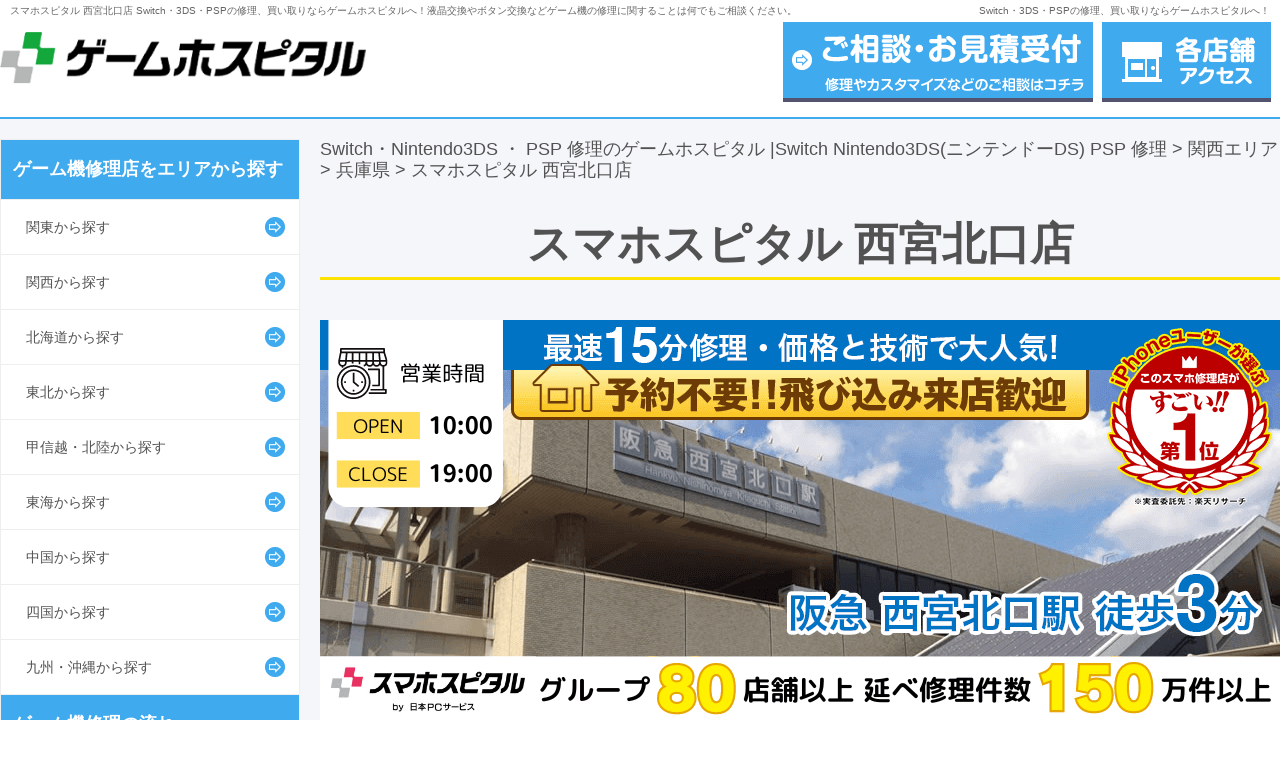

--- FILE ---
content_type: text/html; charset=UTF-8
request_url: https://gamehospital.jp/shops/3302.html
body_size: 19385
content:
<!DOCTYPE html>
<html lang="ja">
	<head>
		<meta charset="UTF-8">
		<meta name="google-site-verification" content="FYLvaAKeJnUggTp3ax7POfLaH_fRDesR6hnSv6j1eTU" />
<!-- Global site tag (gtag.js) - Google Analytics -->
<script async src="https://www.googletagmanager.com/gtag/js?id=UA-77053034-1"></script>
<script>
  window.dataLayer = window.dataLayer || [];
  function gtag(){dataLayer.push(arguments);}
  gtag('js', new Date());
  gtag('config', 'UA-77053034-1');
  gtag('config', 'G-QE5D23ZZJF');
  gtag('config', 'AW-881142848');
</script>
		
		<script type="text/javascript" src="/js/agent.js"></script>
				<title>スマホスピタル 西宮北口店 | Switch・Nintendo3DS ・ PSP 修理のゲームホスピタル |Switch Nintendo3DS(ニンテンドーDS) PSP  修理</title>
		<meta name="description" content="スマホスピタル 西宮北口店。Switchの修理、NintendoDS(ニンテンドーDS)の修理、PSPの修理なら全国展開のゲームホスピタルへ！北は北海道〜関東・東京近辺から大阪を中心とした関西、南は九州まで。ゲーム機本体の修理や買取、パーツ販売に関することは何でもご相談ください。" />
				<meta name="keywords" content="NintendoDS 修理,ニンテンドーDS 修理,任天堂DS 修理,Switch 修理、PSP 修理,PlayStationPortable 修理,ゲーム機 修理" />

<!--/state else index -->

		<!-- link -->
		<link rel="SHORTCUT ICON" href="/img/icon/favicon.ico" />
		<link rel="stylesheet" href="/css/reset.css">
<link rel="stylesheet" href="/css/base.css">
<link rel="stylesheet" href="/css/layout.css">
<link rel="stylesheet" href="/css/parts.css">
<link rel="stylesheet" href="/css/page.css">
<link rel="stylesheet" href="/css/site_setting.css">
<link rel="stylesheet" href="https://gamehospital.jp/gamehospital/wp-content/themes/gamehospital/style.css" type="text/css" />
<link rel="SHORTCUT ICON" href="/favicon.ico" />
				<script type="text/javascript">
			window._wpemojiSettings = {"baseUrl":"https:\/\/s.w.org\/images\/core\/emoji\/72x72\/","ext":".png","source":{"concatemoji":"https:\/\/gamehospital.jp\/gamehospital\/wp-includes\/js\/wp-emoji-release.min.js?ver=4.5"}};
			!function(a,b,c){function d(a){var c,d,e,f=b.createElement("canvas"),g=f.getContext&&f.getContext("2d"),h=String.fromCharCode;if(!g||!g.fillText)return!1;switch(g.textBaseline="top",g.font="600 32px Arial",a){case"flag":return g.fillText(h(55356,56806,55356,56826),0,0),f.toDataURL().length>3e3;case"diversity":return g.fillText(h(55356,57221),0,0),c=g.getImageData(16,16,1,1).data,g.fillText(h(55356,57221,55356,57343),0,0),c=g.getImageData(16,16,1,1).data,e=c[0]+","+c[1]+","+c[2]+","+c[3],d!==e;case"simple":return g.fillText(h(55357,56835),0,0),0!==g.getImageData(16,16,1,1).data[0];case"unicode8":return g.fillText(h(55356,57135),0,0),0!==g.getImageData(16,16,1,1).data[0]}return!1}function e(a){var c=b.createElement("script");c.src=a,c.type="text/javascript",b.getElementsByTagName("head")[0].appendChild(c)}var f,g,h,i;for(i=Array("simple","flag","unicode8","diversity"),c.supports={everything:!0,everythingExceptFlag:!0},h=0;h<i.length;h++)c.supports[i[h]]=d(i[h]),c.supports.everything=c.supports.everything&&c.supports[i[h]],"flag"!==i[h]&&(c.supports.everythingExceptFlag=c.supports.everythingExceptFlag&&c.supports[i[h]]);c.supports.everythingExceptFlag=c.supports.everythingExceptFlag&&!c.supports.flag,c.DOMReady=!1,c.readyCallback=function(){c.DOMReady=!0},c.supports.everything||(g=function(){c.readyCallback()},b.addEventListener?(b.addEventListener("DOMContentLoaded",g,!1),a.addEventListener("load",g,!1)):(a.attachEvent("onload",g),b.attachEvent("onreadystatechange",function(){"complete"===b.readyState&&c.readyCallback()})),f=c.source||{},f.concatemoji?e(f.concatemoji):f.wpemoji&&f.twemoji&&(e(f.twemoji),e(f.wpemoji)))}(window,document,window._wpemojiSettings);
		</script>
		<style type="text/css">
img.wp-smiley,
img.emoji {
	display: inline !important;
	border: none !important;
	box-shadow: none !important;
	height: 1em !important;
	width: 1em !important;
	margin: 0 .07em !important;
	vertical-align: -0.1em !important;
	background: none !important;
	padding: 0 !important;
}
</style>
<link rel='stylesheet' id='toc-screen-css'  href='https://gamehospital.jp/gamehospital/wp-content/plugins/table-of-contents-plus/screen.min.css?ver=2106' type='text/css' media='all' />
<link rel='stylesheet' id='wordpress-popular-posts-css-css'  href='https://gamehospital.jp/gamehospital/wp-content/plugins/wordpress-popular-posts/public/css/wpp.css?ver=4.0.13' type='text/css' media='all' />
<link rel='stylesheet' id='wp-pagenavi-css'  href='https://gamehospital.jp/gamehospital/wp-content/plugins/wp-pagenavi/pagenavi-css.css?ver=2.70' type='text/css' media='all' />
<script type='text/javascript'>
/* <![CDATA[ */
var wpp_params = {"sampling_active":"","sampling_rate":"100","ajax_url":"https:\/\/gamehospital.jp\/gamehospital\/wp-admin\/admin-ajax.php","action":"update_views_ajax","ID":"3302","token":"4ee516744e"};
/* ]]> */
</script>
<script type='text/javascript' src='https://gamehospital.jp/gamehospital/wp-content/plugins/wordpress-popular-posts/public/js/wpp.js?ver=4.0.13'></script>
<link rel='https://api.w.org/' href='https://gamehospital.jp/wp-json/' />
<link rel="EditURI" type="application/rsd+xml" title="RSD" href="https://gamehospital.jp/gamehospital/xmlrpc.php?rsd" />
<link rel="wlwmanifest" type="application/wlwmanifest+xml" href="https://gamehospital.jp/gamehospital/wp-includes/wlwmanifest.xml" /> 
<link rel='prev' title='スマホスピタル 京都河原町店' href='https://gamehospital.jp/shops/3300.html' />
<link rel='next' title='スマホスピタル 堺店' href='https://gamehospital.jp/shops/3304.html' />
<link rel='shortlink' href='https://gamehospital.jp/?p=3302' />
<link rel="alternate" type="application/json+oembed" href="https://gamehospital.jp/wp-json/oembed/1.0/embed?url=https%3A%2F%2Fgamehospital.jp%2Fshops%2F3302.html" />
<link rel="alternate" type="text/xml+oembed" href="https://gamehospital.jp/wp-json/oembed/1.0/embed?url=https%3A%2F%2Fgamehospital.jp%2Fshops%2F3302.html&#038;format=xml" />
<script type="text/javascript">
(function(url){
	if(/(?:Chrome\/26\.0\.1410\.63 Safari\/537\.31|WordfenceTestMonBot)/.test(navigator.userAgent)){ return; }
	var addEvent = function(evt, handler) {
		if (window.addEventListener) {
			document.addEventListener(evt, handler, false);
		} else if (window.attachEvent) {
			document.attachEvent('on' + evt, handler);
		}
	};
	var removeEvent = function(evt, handler) {
		if (window.removeEventListener) {
			document.removeEventListener(evt, handler, false);
		} else if (window.detachEvent) {
			document.detachEvent('on' + evt, handler);
		}
	};
	var evts = 'contextmenu dblclick drag dragend dragenter dragleave dragover dragstart drop keydown keypress keyup mousedown mousemove mouseout mouseover mouseup mousewheel scroll'.split(' ');
	var logHuman = function() {
		var wfscr = document.createElement('script');
		wfscr.type = 'text/javascript';
		wfscr.async = true;
		wfscr.src = url + '&r=' + Math.random();
		(document.getElementsByTagName('head')[0]||document.getElementsByTagName('body')[0]).appendChild(wfscr);
		for (var i = 0; i < evts.length; i++) {
			removeEvent(evts[i], logHuman);
		}
	};
	for (var i = 0; i < evts.length; i++) {
		addEvent(evts[i], logHuman);
	}
})('//gamehospital.jp/?wordfence_lh=1&hid=0EF5B01718F16F9F3FCD561C92480B30');
</script>		<style type="text/css">.recentcomments a{display:inline !important;padding:0 !important;margin:0 !important;}</style>
		<link rel="icon" href="https://gamehospital.jp/gamehospital/wp-content/uploads/2025/04/cropped-game512x512-32x32.png" sizes="32x32" />
<link rel="icon" href="https://gamehospital.jp/gamehospital/wp-content/uploads/2025/04/cropped-game512x512-192x192.png" sizes="192x192" />
<link rel="apple-touch-icon-precomposed" href="https://gamehospital.jp/gamehospital/wp-content/uploads/2025/04/cropped-game512x512-180x180.png" />
<meta name="msapplication-TileImage" content="https://gamehospital.jp/gamehospital/wp-content/uploads/2025/04/cropped-game512x512-270x270.png" />

		<!-- script -->
		<!--<script type="text/javascript" src="/js/jquery-1.11.1.min.js"></script>-->
<script type="text/javascript" src="https://code.jquery.com/jquery-2.1.4.min.js"></script>
<script type="text/javascript" src="/js/jquery.autoHeight.js"></script>
<script type="text/javascript" src="/js/linkbox.js"></script>

<script type="text/javascript" src="/js/smoothscroll_no.js"></script>
<!--[if lt IE 9]>
<script type="text/javascript" src="/js/html5shiv.js"></script>
<script type="text/javascript" src="/js/PIE_IE678.js"></script>
<![endif]-->




		

<script>
//ＵＲＬのパラメータを取得するための関数
function getUrlParam(param){
    var pageUrl = window.location.search.substring(1);
    var urlVar = pageUrl.split('&');
    for (var i = 0; i < urlVar.length; i++) 
    {
        var paramName = urlVar[i].split('=');
        if (paramName[0] == param) 
        {
            return decodeURI(paramName[1]); 
        }
    }
}
//selectに取得した値を渡す
$(function() {
    var para = getUrlParam('mfp_element_0');			
    if(!(para == null || para == '')){
       $( "select[name ='店舗選択']").val(para);
    }
});
</script>
		<script type="text/javascript" src="/js/script.js"></script>

	</head>

	<body>

		<header class="header sitecolor_border_deep">
	<div id="header_con" class="container">
				<div class="header_title">
			<a class="fl_right" href="https://gamehospital.jp/">Switch・3DS・PSPの修理、買い取りならゲームホスピタルへ！</a>
			<h1 class="fw_n">スマホスピタル 西宮北口店   Switch・3DS・PSPの修理、買い取りならゲームホスピタルへ！液晶交換やボタン交換などゲーム機の修理に関することは何でもご相談ください。</h1>
		</div>
				<div class="inner">
			<p class="header_logo">
				<a href="https://gamehospital.jp/"><img width="455" height="61" class="transimg" src="/img/01_site/head_logo.png" alt="ゲームホスピタル Switch・3DS・PSPの修理、買い取りならゲームホスピタルへ！"></a>
			</p>
			<!-- [/header_logo] -->
			<ul class="header_links">
				<li class="list_item tel pc">
					
				</li>
				<li class="list_item pc">
					<a href="https://gamehospital.jp/form_all.html"><img width="310" height="80" class="transimg" src="/img/01_site/head_contact.png" alt="ご相談・お見積受付 修理やカスタマイズなどのご相談はコチラ。Switch・3DS・PSPの修理、買い取りならゲームホスピタルへ！"></a>
				</li>
				<li class="list_item access pc">
					<a href="https://gamehospital.jp/access.html"><img width="169" height="80" class="transimg" src="/img/01_site/head_access.png" alt="店舗アクセス。Switch・3DS・PSPの修理、買い取りならゲームホスピタルへ！"></a>
				</li>
				<li class="list_item menu sp">
					<img width="60" height="50" src="/img/01_site/SP/head_menu.png" alt="スマートフォン用メニュー">
				</li>
				<li class="list_item access sp">
					<a href="https://gamehospital.jp/form_all.html"><img width="169" height="80" class="transimg" src="/img/01_site/SP/re_head_contact.png" alt="ご相談・お見積受付 修理やカスタマイズなどのご相談はコチラ。Switch・3DS・PSPの修理、買い取りならゲームホスピタルへ！"></a>
				</li>
				<li class="list_item access sp">
					<a href="https://gamehospital.jp/access.html"><img width="169" height="80" class="transimg" src="/img/01_site/SP/re_head_access.png" alt="店舗アクセス。Switch・3DS・PSPの修理、買い取りならゲームホスピタルへ！"></a>
				</li>
			</ul>
			<!-- [/header_links] -->
		</div>
		<!-- [/inner] -->
	</div>
	<!-- [/container] -->
</header>
<!-- [/header] -->		<!-- [/include - template_header.php] -->

		<div class="wrap">

			<div class="container">

				<aside class="gnav">
	<nav class="gnav_menu">
		<h3 class="gnav_title sitecolor_bg_deep js-menu_title">ゲーム機修理店をエリアから探す</h3>
		<ul>
			<ul>
				<li class="nav_item">
					<a class="gnav_arrow sitecolor_nav_arrow" href="/kanto.html">関東から探す</a>
				</li>
				<li class="nav_item">
					<a class="gnav_arrow sitecolor_nav_arrow" href="/kansai.html">関西から探す</a>
				</li>
				<li class="nav_item">
					<a class="gnav_arrow sitecolor_nav_arrow" href="/hokkaido.html">北海道から探す</a>
				</li>
				<li class="nav_item">
					<a class="gnav_arrow sitecolor_nav_arrow" href="/tohoku.html">東北から探す</a>
				</li>
				<li class="nav_item">
					<a class="gnav_arrow sitecolor_nav_arrow" href="/koushinetsu.html">甲信越・北陸から探す</a>
				</li>
				<li class="nav_item">
					<a class="gnav_arrow sitecolor_nav_arrow" href="/tokai.html">東海から探す</a>
				</li>
				<li class="nav_item">
					<a class="gnav_arrow sitecolor_nav_arrow" href="/chugoku.html">中国から探す</a>
				</li>
				<li class="nav_item">
					<a class="gnav_arrow sitecolor_nav_arrow" href="/shikoku.html">四国から探す</a>
				</li>
				<li class="nav_item">
					<a class="gnav_arrow sitecolor_nav_arrow" href="/kyushu.html">九州・沖縄から探す</a>
				</li>
<!--
			<li class="nav_item"><a class="gnav_arrow sitecolor_nav_arrow" href="https://gamehospital.jp/hokkaido.html">北海道から探す</a></li>
			<li class="nav_item"><a class="gnav_arrow sitecolor_nav_arrow" href="https://gamehospital.jp/tohoku.html">東北から探す</a></li>
			<li class="nav_item"><a class="gnav_arrow sitecolor_nav_arrow" href="https://gamehospital.jp/kanto.html">関東から探す</a></li>
			<li class="nav_item"><a class="gnav_arrow sitecolor_nav_arrow" href="https://gamehospital.jp/koushinetsu.html">甲信越・北陸から探す</a></li>
			<li class="nav_item"><a class="gnav_arrow sitecolor_nav_arrow" href="https://gamehospital.jp/tokai.html">東海から探す</a></li>
			<li class="nav_item"><a class="gnav_arrow sitecolor_nav_arrow" href="https://gamehospital.jp/kansai.html">関西から探す</a></li>
			<li class="nav_item"><a class="gnav_arrow sitecolor_nav_arrow" href="https://gamehospital.jp/chugoku.html">中国から探す</a></li>
			<li class="nav_item"><a class="gnav_arrow sitecolor_nav_arrow" href="https://gamehospital.jp/shikoku.html">四国から探す</a></li>
			<li class="nav_item"><a class="gnav_arrow sitecolor_nav_arrow" href="https://gamehospital.jp/kyushu.html">九州から探す</a></li>
-->
		</ul>
	</nav>
	<!-- [/修理の流れ] -->

	<nav class="gnav_menu">
		<h3 class="gnav_title sitecolor_bg_deep js-menu_title">ゲーム機修理の流れ</h3>
		<ul>
			<li class="nav_item">
				<a class="gnav_arrow sitecolor_nav_arrow" href="https://gamehospital.jp/flow.html">来店修理の流れ</a>
			</li>
			<li class="nav_item">
				<a class="gnav_arrow sitecolor_nav_arrow" href="https://gamehospital.jp/flow/flow_post.html">郵送修理の流れ</a>
			</li>
<!--
			<li class="nav_item">
				<a class="gnav_arrow sitecolor_nav_arrow" href="https://gamehospital.jp/%e3%82%b9%e3%83%9e%e3%83%9b%e3%82%b9%e3%83%94%e3%82%bf%e3%83%ab%e8%a5%bf%e5%ae%ae%e5%8c%97%e5%8f%a3.html">出張修理の流れ</a>
			</li>
			<li class="nav_item">
				<a class="gnav_arrow sitecolor_nav_arrow" href="https://gamehospital.jp/%e3%82%b9%e3%83%9e%e3%83%9b%e3%82%b9%e3%83%94%e3%82%bf%e3%83%ab%e8%a5%bf%e5%ae%ae%e5%8c%97%e5%8f%a3.html">レンタルiPhone</a>
			</li>
 -->
		</ul>
	</nav>
	<!-- [/修理の流れ] -->

	<nav class="gnav_menu">
		<h3 class="gnav_title sitecolor_bg_deep js-menu_title">修理メニュー</h3>




		<section>
			<h4 class="pc"><a class="gnav_title_sub sitecolor_bg_light" href="https://gamehospital.jp/repair_console/repair_console_device.html">据え置き機種修理メニュー</a></h4>
			<h4 class="sp gnav_title_sub sitecolor_bg_light js-menu_title_sub">据え置き機種修理メニュー</h4>
			<ul>
				<li class="nav_item">
					<a class="gnav_arrow sitecolor_nav_arrow" href="/price_repair_post/price_type_device/nintendoswitch/">Nintendo Switch</a>
				</li>
				<li class="nav_item">
					<a class="gnav_arrow sitecolor_nav_arrow" href="/price_repair_post/price_type_device/nintendo-switch-lite/">Nintendo Switch Lite</a>
				</li>
				<li class="nav_item">
					<a class="gnav_arrow sitecolor_nav_arrow" href="/price_repair_post/price_type_device/ps4/">PS4</a>
				</li>
				<li class="nav_item">
					<a class="gnav_arrow sitecolor_nav_arrow" href="/price_repair_post/price_type_device/ps3/">PS3</a>
				</li>
				<li class="nav_item">
					<a class="gnav_arrow sitecolor_nav_arrow" href="/price_repair_post/price_type_device/wii-u/">Wii U</a>
				</li>
			</ul>
		</section>
		<!-- [/据え置き機種機種別修理メニュー] -->



		<section class="gnav_rev ac-container pc_only">
			<h4 class=""><a class="pc gnav_title_sub sitecolor_bg_light" href="https://gamehospital.jp/repair_console.html">据え置き機種　修理内容一覧</a></h4>

    <div>
        <input id="ac-1" name="accordion-1" type="checkbox" />
        <label for="ac-1">Switch 修理内容</label>
        <article class="ac-large">



				<p class="nav_item_rev">
					<a class="gnav_arrow sitecolor_nav_arrow" href="https://gamehospital.jp/repair_console/repair_switch_joycon.html">SwitchJoy-Con スティック修理</a>
				</p>
								
				<p class="nav_item_rev">
					<a class="gnav_arrow sitecolor_nav_arrow" href="https://gamehospital.jp/repair_console/repair_switch_joybtn.html">SwitchJoy-Con ボタン修理</a>
				</p>
								
				<p class="nav_item_rev">
					<a class="gnav_arrow sitecolor_nav_arrow" href="https://gamehospital.jp/repair_console/repair_switch_liquidglass.html">Switch 液晶画面交換修理</a>
				</p>
								
				<p class="nav_item_rev">
					<a class="gnav_arrow sitecolor_nav_arrow" href="https://gamehospital.jp/repair_console/swicth_joycon_lail_right.html">Switch Joy-Conレール（右）</a>
				</p>
								
				<p class="nav_item_rev">
					<a class="gnav_arrow sitecolor_nav_arrow" href="https://gamehospital.jp/repair_console/swicth_joycon_lail_left.html">Switch Joy-Conレール（左）</a>
				</p>
								
				<p class="nav_item_rev">
					<a class="gnav_arrow sitecolor_nav_arrow" href="https://gamehospital.jp/repair_console/repair_switch_touchpanel.html">Switch タッチパネル交換修理</a>
				</p>
								
				<p class="nav_item_rev">
					<a class="gnav_arrow sitecolor_nav_arrow" href="https://gamehospital.jp/repair_console/repair_switch_battery.html">Switch バッテリー交換修理</a>
				</p>
								
				<p class="nav_item_rev">
					<a class="gnav_arrow sitecolor_nav_arrow" href="https://gamehospital.jp/repair_console/repair_switch_joyzr.html">Switch Joy-ConZR/ZLボタン</a>
				</p>
								
				<p class="nav_item_rev">
					<a class="gnav_arrow sitecolor_nav_arrow" href="https://gamehospital.jp/repair_console/swicth_sdslot.html">Switch SDカードスロット交換</a>
				</p>
								
				<p class="nav_item_rev">
					<a class="gnav_arrow sitecolor_nav_arrow" href="https://gamehospital.jp/repair_console/swicth_middle_frame.html">Switch ミドルフレーム交換</a>
				</p>
								
				<p class="nav_item_rev">
					<a class="gnav_arrow sitecolor_nav_arrow" href="https://gamehospital.jp/repair_console/swicth_charging_port.html">Switch 充電口修理</a>
				</p>
								
				<p class="nav_item_rev">
					<a class="gnav_arrow sitecolor_nav_arrow" href="https://gamehospital.jp/repair_console/swicth_gameslot.html">Switch ゲームカードスロット交換</a>
				</p>
								
				<p class="nav_item_rev">
					<a class="gnav_arrow sitecolor_nav_arrow" href="https://gamehospital.jp/repair_console/swicth_submergence.html">Switch 水没復旧</a>
				</p>
								
				<p class="nav_item_rev">
					<a class="gnav_arrow sitecolor_nav_arrow" href="https://gamehospital.jp/repair_console/swicth_maintenance.html">Switch メンテナンス</a>
				</p>
								
				<p class="nav_item_rev">
					<a class="gnav_arrow sitecolor_nav_arrow" href="https://gamehospital.jp/repair_console/repair_swicth_l_button.html">Switch Lボタン修理</a>
				</p>
								
				<p class="nav_item_rev">
					<a class="gnav_arrow sitecolor_nav_arrow" href="https://gamehospital.jp/repair_console/swicth_console_slider_right.html">Switch 本体レール（右）交換</a>
				</p>
								
				<p class="nav_item_rev">
					<a class="gnav_arrow sitecolor_nav_arrow" href="https://gamehospital.jp/repair_console/swicth_console_slider_left.html">Switch 本体レール（左）交換</a>
				</p>
								
				<p class="nav_item_rev">
					<a class="gnav_arrow sitecolor_nav_arrow" href="https://gamehospital.jp/repair_console/repair_swicth_fan.html">Switch 冷却ファン交換修理</a>
				</p>
								
				<p class="nav_item_rev">
					<a class="gnav_arrow sitecolor_nav_arrow" href="https://gamehospital.jp/repair_console/repair_swicth_earphonejack.html">Switch イヤフォンジャック交換修理</a>
				</p>
								
				<p class="nav_item_rev">
					<a class="gnav_arrow sitecolor_nav_arrow" href="https://gamehospital.jp/repair_console/repair_switch_procon.html">Switch プロコンアナログスティック 修理</a>
				</p>
								
				<p class="nav_item_rev">
					<a class="gnav_arrow sitecolor_nav_arrow" href="https://gamehospital.jp/repair_console/repair_swicth_clean.html">Switch 内部クリーニング</a>
				</p>
								


        </article>
    </div>

    <div>
        <input id="ac-2" name="accordion-2" type="checkbox" />
        <label for="ac-2">Switch Lite 修理内容</label>
        <article class="ac-large">


				<p class="nav_item_rev">
					<a class="gnav_arrow sitecolor_nav_arrow" href="https://gamehospital.jp/repair_console/repair_lite_charging_port.html">Switch Lite 充電口 修理</a>
				</p>
								
				<p class="nav_item_rev">
					<a class="gnav_arrow sitecolor_nav_arrow" href="https://gamehospital.jp/repair_console/repair_lite_stick.html">Lite アナログスティック交換修理</a>
				</p>
								
				<p class="nav_item_rev">
					<a class="gnav_arrow sitecolor_nav_arrow" href="https://gamehospital.jp/repair_console/repair_lite_touchpanel.html">Switch Lite 液晶画面修理</a>
				</p>
								
				<p class="nav_item_rev">
					<a class="gnav_arrow sitecolor_nav_arrow" href="https://gamehospital.jp/repair_console/repair_lite_submergence.html">Switch Lite 水没復旧</a>
				</p>
								
				<p class="nav_item_rev">
					<a class="gnav_arrow sitecolor_nav_arrow" href="https://gamehospital.jp/repair_console/repair_lite_maintenance.html">Switch Lite メンテナンス</a>
				</p>
								
				<p class="nav_item_rev">
					<a class="gnav_arrow sitecolor_nav_arrow" href="https://gamehospital.jp/repair_console/repair_lite_fan.html">Lite 冷却ファン交換修理</a>
				</p>
								
				<p class="nav_item_rev">
					<a class="gnav_arrow sitecolor_nav_arrow" href="https://gamehospital.jp/repair_console/repair_lite_battery.html">Switch Lite バッテリー交換修理</a>
				</p>
								
				<p class="nav_item_rev">
					<a class="gnav_arrow sitecolor_nav_arrow" href="https://gamehospital.jp/repair_console/repair_lite_earphonejack.html">Lite イヤフォンジャック交換修理</a>
				</p>
								
				<p class="nav_item_rev">
					<a class="gnav_arrow sitecolor_nav_arrow" href="https://gamehospital.jp/repair_console/repair_lite_gamecardslot.html">Switch Lite ゲームカードスロット修理</a>
				</p>
								
				<p class="nav_item_rev">
					<a class="gnav_arrow sitecolor_nav_arrow" href="https://gamehospital.jp/repair_console/repair_lite_clean.html">Lite 内部クリーニング</a>
				</p>
								
				<p class="nav_item_rev">
					<a class="gnav_arrow sitecolor_nav_arrow" href="https://gamehospital.jp/repair_console/repair_lite_other.html">Switch Lite その他</a>
				</p>
								


        </article>
    </div>

    <div>
        <input id="ac-3" name="accordion-3" type="checkbox" />
        <label for="ac-3">PS 3/4 修理内容</label>
        <article class="ac-large">


				<li class="nav_item">
					<a class="gnav_arrow sitecolor_nav_arrow" href="https://gamehospital.jp/repair_console/repair_ps_diskdrive.html">ps3/ps4 ディスクドライブ修理</a>
				</li>
								
				<li class="nav_item">
					<a class="gnav_arrow sitecolor_nav_arrow" href="https://gamehospital.jp/repair_console/repair_ps_ylod.html">ps3/ps4 YLOD復旧修理</a>
				</li>
								
				<li class="nav_item">
					<a class="gnav_arrow sitecolor_nav_arrow" href="https://gamehospital.jp/repair_console/repair_ps_hdmi.html">ps3/ps4 HDMI修理</a>
				</li>
								
				<li class="nav_item">
					<a class="gnav_arrow sitecolor_nav_arrow" href="https://gamehospital.jp/repair_console/repair_ps_analogstick.html">ps3/ps4アナログスティック修理</a>
				</li>
								
				<li class="nav_item">
					<a class="gnav_arrow sitecolor_nav_arrow" href="https://gamehospital.jp/repair_console/repair_ps_other.html">PS3/4その他修理</a>
				</li>
								




        </article>
    </div>
		</section>



		<!-- [/据え置き修理内容一覧 pc] -->



		<section class="sp_only">
			<h4 class="sp gnav_title_sub sitecolor_bg_light js-menu_title_sub">据え置き機種　修理内容一覧</h4>
			<ul>



				<li class="nav_item">
					<a class="gnav_arrow sitecolor_nav_arrow" href="https://gamehospital.jp/repair_console/repair_switch_joycon.html">SwitchJoy-Con スティック修理</a>
				</li>
								
				<li class="nav_item">
					<a class="gnav_arrow sitecolor_nav_arrow" href="https://gamehospital.jp/repair_console/repair_switch_joybtn.html">SwitchJoy-Con ボタン修理</a>
				</li>
								
				<li class="nav_item">
					<a class="gnav_arrow sitecolor_nav_arrow" href="https://gamehospital.jp/repair_console/repair_switch_liquidglass.html">Switch 液晶画面交換修理</a>
				</li>
								
				<li class="nav_item">
					<a class="gnav_arrow sitecolor_nav_arrow" href="https://gamehospital.jp/repair_console/swicth_joycon_lail_right.html">Switch Joy-Conレール（右）</a>
				</li>
								
				<li class="nav_item">
					<a class="gnav_arrow sitecolor_nav_arrow" href="https://gamehospital.jp/repair_console/swicth_joycon_lail_left.html">Switch Joy-Conレール（左）</a>
				</li>
								
				<li class="nav_item">
					<a class="gnav_arrow sitecolor_nav_arrow" href="https://gamehospital.jp/repair_console/repair_switch_touchpanel.html">Switch タッチパネル交換修理</a>
				</li>
								
				<li class="nav_item">
					<a class="gnav_arrow sitecolor_nav_arrow" href="https://gamehospital.jp/repair_console/repair_switch_battery.html">Switch バッテリー交換修理</a>
				</li>
								
				<li class="nav_item">
					<a class="gnav_arrow sitecolor_nav_arrow" href="https://gamehospital.jp/repair_console/repair_switch_joyzr.html">Switch Joy-ConZR/ZLボタン</a>
				</li>
								
				<li class="nav_item">
					<a class="gnav_arrow sitecolor_nav_arrow" href="https://gamehospital.jp/repair_console/swicth_sdslot.html">Switch SDカードスロット交換</a>
				</li>
								
				<li class="nav_item">
					<a class="gnav_arrow sitecolor_nav_arrow" href="https://gamehospital.jp/repair_console/swicth_middle_frame.html">Switch ミドルフレーム交換</a>
				</li>
								
				<li class="nav_item">
					<a class="gnav_arrow sitecolor_nav_arrow" href="https://gamehospital.jp/repair_console/swicth_charging_port.html">Switch 充電口修理</a>
				</li>
								
				<li class="nav_item">
					<a class="gnav_arrow sitecolor_nav_arrow" href="https://gamehospital.jp/repair_console/swicth_gameslot.html">Switch ゲームカードスロット交換</a>
				</li>
								
				<li class="nav_item">
					<a class="gnav_arrow sitecolor_nav_arrow" href="https://gamehospital.jp/repair_console/swicth_submergence.html">Switch 水没復旧</a>
				</li>
								
				<li class="nav_item">
					<a class="gnav_arrow sitecolor_nav_arrow" href="https://gamehospital.jp/repair_console/swicth_maintenance.html">Switch メンテナンス</a>
				</li>
								
				<li class="nav_item">
					<a class="gnav_arrow sitecolor_nav_arrow" href="https://gamehospital.jp/repair_console/repair_swicth_l_button.html">Switch Lボタン修理</a>
				</li>
								
				<li class="nav_item">
					<a class="gnav_arrow sitecolor_nav_arrow" href="https://gamehospital.jp/repair_console/swicth_console_slider_right.html">Switch 本体レール（右）交換</a>
				</li>
								
				<li class="nav_item">
					<a class="gnav_arrow sitecolor_nav_arrow" href="https://gamehospital.jp/repair_console/swicth_console_slider_left.html">Switch 本体レール（左）交換</a>
				</li>
								
				<li class="nav_item">
					<a class="gnav_arrow sitecolor_nav_arrow" href="https://gamehospital.jp/repair_console/repair_swicth_fan.html">Switch 冷却ファン交換修理</a>
				</li>
								
				<li class="nav_item">
					<a class="gnav_arrow sitecolor_nav_arrow" href="https://gamehospital.jp/repair_console/repair_swicth_earphonejack.html">Switch イヤフォンジャック交換修理</a>
				</li>
								
				<li class="nav_item">
					<a class="gnav_arrow sitecolor_nav_arrow" href="https://gamehospital.jp/repair_console/repair_switch_procon.html">Switch プロコンアナログスティック 修理</a>
				</li>
								
				<li class="nav_item">
					<a class="gnav_arrow sitecolor_nav_arrow" href="https://gamehospital.jp/repair_console/repair_swicth_clean.html">Switch 内部クリーニング</a>
				</li>
								




				<li class="nav_item">
					<a class="gnav_arrow sitecolor_nav_arrow" href="https://gamehospital.jp/repair_console/repair_lite_charging_port.html">Switch Lite 充電口 修理</a>
				</li>
								
				<li class="nav_item">
					<a class="gnav_arrow sitecolor_nav_arrow" href="https://gamehospital.jp/repair_console/repair_lite_stick.html">Lite アナログスティック交換修理</a>
				</li>
								
				<li class="nav_item">
					<a class="gnav_arrow sitecolor_nav_arrow" href="https://gamehospital.jp/repair_console/repair_lite_touchpanel.html">Switch Lite 液晶画面修理</a>
				</li>
								
				<li class="nav_item">
					<a class="gnav_arrow sitecolor_nav_arrow" href="https://gamehospital.jp/repair_console/repair_lite_submergence.html">Switch Lite 水没復旧</a>
				</li>
								
				<li class="nav_item">
					<a class="gnav_arrow sitecolor_nav_arrow" href="https://gamehospital.jp/repair_console/repair_lite_maintenance.html">Switch Lite メンテナンス</a>
				</li>
								
				<li class="nav_item">
					<a class="gnav_arrow sitecolor_nav_arrow" href="https://gamehospital.jp/repair_console/repair_lite_fan.html">Lite 冷却ファン交換修理</a>
				</li>
								
				<li class="nav_item">
					<a class="gnav_arrow sitecolor_nav_arrow" href="https://gamehospital.jp/repair_console/repair_lite_battery.html">Switch Lite バッテリー交換修理</a>
				</li>
								
				<li class="nav_item">
					<a class="gnav_arrow sitecolor_nav_arrow" href="https://gamehospital.jp/repair_console/repair_lite_earphonejack.html">Lite イヤフォンジャック交換修理</a>
				</li>
								
				<li class="nav_item">
					<a class="gnav_arrow sitecolor_nav_arrow" href="https://gamehospital.jp/repair_console/repair_lite_gamecardslot.html">Switch Lite ゲームカードスロット修理</a>
				</li>
								
				<li class="nav_item">
					<a class="gnav_arrow sitecolor_nav_arrow" href="https://gamehospital.jp/repair_console/repair_lite_clean.html">Lite 内部クリーニング</a>
				</li>
								
				<li class="nav_item">
					<a class="gnav_arrow sitecolor_nav_arrow" href="https://gamehospital.jp/repair_console/repair_lite_other.html">Switch Lite その他</a>
				</li>
								




				<li class="nav_item">
					<a class="gnav_arrow sitecolor_nav_arrow" href="https://gamehospital.jp/repair_console/repair_ps_diskdrive.html">ps3/ps4 ディスクドライブ修理</a>
				</li>
								
				<li class="nav_item">
					<a class="gnav_arrow sitecolor_nav_arrow" href="https://gamehospital.jp/repair_console/repair_ps_ylod.html">ps3/ps4 YLOD復旧修理</a>
				</li>
								
				<li class="nav_item">
					<a class="gnav_arrow sitecolor_nav_arrow" href="https://gamehospital.jp/repair_console/repair_ps_hdmi.html">ps3/ps4 HDMI修理</a>
				</li>
								
				<li class="nav_item">
					<a class="gnav_arrow sitecolor_nav_arrow" href="https://gamehospital.jp/repair_console/repair_ps_analogstick.html">ps3/ps4アナログスティック修理</a>
				</li>
								
				<li class="nav_item">
					<a class="gnav_arrow sitecolor_nav_arrow" href="https://gamehospital.jp/repair_console/repair_ps_other.html">PS3/4その他修理</a>
				</li>
								




			</ul>
		</section>



		<!-- [/据え置き修理内容一覧] -->


		<section>
			<h4 class="pc"><a class="gnav_title_sub sitecolor_bg_light" href="https://gamehospital.jp/repair_ds.html">DS修理内容一覧</a></h4>
			<h4 class="sp gnav_title_sub sitecolor_bg_light js-menu_title_sub">DS修理内容一覧</h4>
			<ul>
				<li class="nav_item">
					<a class="gnav_arrow sitecolor_nav_arrow" href="https://gamehospital.jp/repair_ds/repair_ds_frontglass.html">画面交換修理（上画面）</a>
				</li>
				<li class="nav_item">
					<a class="gnav_arrow sitecolor_nav_arrow" href="https://gamehospital.jp/repair_ds/repair_ds_underglass.html">画面交換修理（下画面）</a>
				</li>
				<li class="nav_item">
					<a class="gnav_arrow sitecolor_nav_arrow" href="https://gamehospital.jp/repair_ds/repair_ds_battery.html">電池交換</a>
				</li>
				<li class="nav_item">
					<a class="gnav_arrow sitecolor_nav_arrow" href="https://gamehospital.jp/repair_ds/repair_ds_button.html">ボタン修理</a>
				</li>
				<li class="nav_item">
					<a class="gnav_arrow sitecolor_nav_arrow" href="https://gamehospital.jp/repair_ds/repair_ds_camera.html">カメラ交換修理</a>
				</li>
				<li class="nav_item">
					<a class="gnav_arrow sitecolor_nav_arrow" href="https://gamehospital.jp/repair_ds/repair_ds_submergence.html">水没復旧修理</a>
				</li>
				<li class="nav_item">
					<a class="gnav_arrow sitecolor_nav_arrow" href="https://gamehospital.jp/repair_ds/repair_ds_speaker.html">スピーカー交換修理</a>
				</li>
				<li class="nav_item">
					<a class="gnav_arrow sitecolor_nav_arrow" href="https://gamehospital.jp/repair_ds/repair_ds_touchpanel.html">タッチパネル交換修理</a>
				</li>
				<li class="nav_item">
					<a class="gnav_arrow sitecolor_nav_arrow" href="https://gamehospital.jp/repair_ds/repair_ds_cardslot.html">SDカードスロット修理</a>
				</li>
				<li class="nav_item">
					<a class="gnav_arrow sitecolor_nav_arrow" href="https://gamehospital.jp/repair_ds/repair_ds_microphone.html">マイク修理</a>
				</li>
				<li class="nav_item">
					<a class="gnav_arrow sitecolor_nav_arrow" href="https://gamehospital.jp/repair_ds/repair_ds_insertionslot.html">ソフト挿入口修理</a>
				</li>
				<li class="nav_item">
					<a class="gnav_arrow sitecolor_nav_arrow" href="https://gamehospital.jp/repair_ds/repair_ds_lrbutton.html">LRボタン交換修理</a>
				</li>
				<li class="nav_item">
					<a class="gnav_arrow sitecolor_nav_arrow" href="https://gamehospital.jp/repair_ds/repair_ds_cstick.html">Cスティック交換修理</a>
				</li>
				<li class="nav_item">
					<a class="gnav_arrow sitecolor_nav_arrow" href="https://gamehospital.jp/repair_ds/repair_ds_charger.html">充電部分交換（充電器差込口）</a>
				</li>
				<li class="nav_item">
					<a class="gnav_arrow sitecolor_nav_arrow" href="https://gamehospital.jp/repair_ds/repair_ds_other.html">その他修理(ケーブル/基板交換)</a>
				</li>
			</ul>
		</section>
		<!-- [/DS修理内容一覧] -->

		<section>
			<h4 class="pc"><a class="gnav_title_sub sitecolor_bg_light" href="https://gamehospital.jp/repair_ds/repair_ds_device.html">DS機種別修理メニュー</a></h4>
			<h4 class="sp gnav_title_sub sitecolor_bg_light js-menu_title_sub">DS機種別修理メニュー</h4>
			<ul>
				<li class="nav_item">
					<!-- <a class="gnav_arrow sitecolor_nav_arrow" href="https://gamehospital.jp/price_repair_post/price_type_device/ds/2ds/">2DS</a> -->
					<a class="gnav_arrow sitecolor_nav_arrow" href="/price_repair_post/price_type_device/2ds">2DS</a>
				</li>
				<li class="nav_item">
					<!-- <a class="gnav_arrow sitecolor_nav_arrow" href="https://gamehospital.jp/price_repair_post/price_type_device/ds/new-2ds-ll/">New 2DS LL</a> -->
					<a class="gnav_arrow sitecolor_nav_arrow" href="/price_repair_post/price_type_device/new-2ds-ll">New 2DS LL</a>
				</li>
				<li class="nav_item">
					<!-- <a class="gnav_arrow sitecolor_nav_arrow" href="https://gamehospital.jp/price_repair_post/price_type_device/ds/new3ds_ll/">New 3DS LL</a> -->
					<a class="gnav_arrow sitecolor_nav_arrow" href="/price_repair_post/price_type_device/new3ds_ll">New 3DS LL</a>
				</li>
				<li class="nav_item">
					<!-- <a class="gnav_arrow sitecolor_nav_arrow" href="https://gamehospital.jp/price_repair_post/price_type_device/ds/new3ds/">New 3DS</a> -->
					<a class="gnav_arrow sitecolor_nav_arrow" href="/price_repair_post/price_type_device/new3ds">New 3DS</a>
				</li>
				<li class="nav_item">
					<!-- <a class="gnav_arrow sitecolor_nav_arrow" href="https://gamehospital.jp/price_repair_post/price_type_device/ds/3ds_ll/">3DS LL</a> -->
					<a class="gnav_arrow sitecolor_nav_arrow" href="/price_repair_post/price_type_device/3ds_ll">3DS LL</a>
				</li>
				<li class="nav_item">
					<!-- <a class="gnav_arrow sitecolor_nav_arrow" href="https://gamehospital.jp/price_repair_post/price_type_device/ds/3ds/">3DS</a> -->
					<a class="gnav_arrow sitecolor_nav_arrow" href="/price_repair_post/price_type_device/3ds">3DS</a>
				</li>
				<li class="nav_item">
					<!-- <a class="gnav_arrow sitecolor_nav_arrow" href="https://gamehospital.jp/price_repair_post/price_type_device/ds/dsi_ll/">DSi LL</a> -->
					<a class="gnav_arrow sitecolor_nav_arrow" href="/price_repair_post/price_type_device/dsi_ll">DSi LL</a>
				</li>
				<li class="nav_item">
					<!-- <a class="gnav_arrow sitecolor_nav_arrow" href="https://gamehospital.jp/price_repair_post/price_type_device/ds/dsi/">DSi</a> -->
					<a class="gnav_arrow sitecolor_nav_arrow" href="/price_repair_post/price_type_device/dsi">DSi</a>
				</li>
				<li class="nav_item">
					<!-- <a class="gnav_arrow sitecolor_nav_arrow" href="https://gamehospital.jp/price_repair_post/price_type_device/ds/ds_lite/">DS Lite</a> -->
					<a class="gnav_arrow sitecolor_nav_arrow" href="/price_repair_post/price_type_device/ds_lite">DS Lite</a>
				</li>
				<li class="nav_item">
					<!-- <a class="gnav_arrow sitecolor_nav_arrow" href="https://gamehospital.jp/price_repair_post/price_type_device/ds/ds_first/">DS</a> -->
					<a class="gnav_arrow sitecolor_nav_arrow" href="/price_repair_post/price_type_device/ds_first">DS</a>
				</li>
			</ul>
		</section>
		<!-- [/DS機種別修理メニュー] -->


		<section>
			<h4 class="pc"><a class="gnav_title_sub sitecolor_bg_light" href="https://gamehospital.jp/repair_psp.html">PSP修理内容一覧</a></h4>
			<h4 class="sp gnav_title_sub sitecolor_bg_light js-menu_title_sub">PSP修理内容一覧</h4>
			<ul>
				<li class="nav_item">
					<a class="gnav_arrow sitecolor_nav_arrow" href="https://gamehospital.jp/repair_psp/repair_psp_frontglass.html">液晶画面交換修理</a>
				</li>
				<li class="nav_item">
					<a class="gnav_arrow sitecolor_nav_arrow" href="https://gamehospital.jp/repair_psp/repair_psp_analogstick.html">アナログスティックの修理</a>
				</li>
				<li class="nav_item">
					<a class="gnav_arrow sitecolor_nav_arrow" href="https://gamehospital.jp/repair_psp/repair_psp_applicationbar.html">アプリケーションバー修理</a>
				</li>
				<li class="nav_item">
					<a class="gnav_arrow sitecolor_nav_arrow" href="https://gamehospital.jp/repair_psp/repair_psp_powersupply.html">電源スイッチの修理</a>
				</li>
				<li class="nav_item">
					<a class="gnav_arrow sitecolor_nav_arrow" href="https://gamehospital.jp/repair_psp/repair_psp_socket.html">ACソケット交換修理</a>
				</li>
				<li class="nav_item">
					<a class="gnav_arrow sitecolor_nav_arrow" href="https://gamehospital.jp/repair_psp/repair_psp_insertionslot.html">ソフト挿入口修理</a>
				</li>
				<li class="nav_item">
					<a class="gnav_arrow sitecolor_nav_arrow" href="https://gamehospital.jp/repair_psp/repair_psp_laninfrastructure.html">無線LAN基盤修理</a>
				</li>
				<li class="nav_item">
					<a class="gnav_arrow sitecolor_nav_arrow" href="https://gamehospital.jp/repair_psp/repair_psp_maininfrastructure.html">メイン基盤交換修理</a>
				</li>
				<li class="nav_item">
					<a class="gnav_arrow sitecolor_nav_arrow" href="https://gamehospital.jp/repair_psp/repair_psp_button.html">ボタン修理</a>
				</li>
				<li class="nav_item">
					<a class="gnav_arrow sitecolor_nav_arrow" href="https://gamehospital.jp/repair_psp/repair_psp_battery.html">PSP バッテリー交換修理</a>
				</li>
			</ul>
		</section>
		<!-- [/PSP修理内容一覧] -->

		<section>
			<h4 class="pc"><a class="gnav_title_sub sitecolor_bg_light" href="https://gamehospital.jp/repair_psp/repair_psp_device.html">PSP機種別修理メニュー</a></h4>
			<h4 class="sp gnav_title_sub sitecolor_bg_light js-menu_title_sub">PSP機種別修理メニュー</h4>
			<ul>
				<li class="nav_item">
					<a class="gnav_arrow sitecolor_nav_arrow" href="/price_repair_post/price_type_device/psvita2000">PSVita2000</a>
				</li>
				<li class="nav_item">
					<a class="gnav_arrow sitecolor_nav_arrow" href="/price_repair_post/price_type_device/psvita1000">PSVita1000</a>
				</li>
				<li class="nav_item">
					<a class="gnav_arrow sitecolor_nav_arrow" href="/price_repair_post/price_type_device/psp_3000">PSP(PSP-3000)</a>
				</li>
				<li class="nav_item">
					<a class="gnav_arrow sitecolor_nav_arrow" href="/price_repair_post/price_type_device/psp_2000">PSP(PSP-2000)</a>
				</li>
				<li class="nav_item">
					<a class="gnav_arrow sitecolor_nav_arrow" href="/price_repair_post/price_type_device/psp_1000">PSP(PSP-1000)</a>
				</li>
			</ul>
		</section>
		<!-- [/psp機種別修理メニュー] -->
	</nav>
	<!-- [/修理メニュー] -->

	<nav class="gnav_menu">
		<p>
			<a class="gnav_title sitecolor_bg_deep" href="https://gamehospital.jp/price_console.html">据え置き機種修理価格一覧</a>
		</p>
		<p>
			<a class="gnav_title sitecolor_bg_deep" href="https://gamehospital.jp/price_ds.html">DS修理価格一覧</a>
		</p>
		<p>
			<a class="gnav_title sitecolor_bg_deep" href="https://gamehospital.jp/price_psp.html">PSP修理価格一覧</a>
		</p>

		<p>
			<a class="gnav_title sitecolor_bg_deep" href="https://gamehospital.jp/order_parts.html">パーツ販売</a>
		</p>
		<!--<p>
			<a class="gnav_title sitecolor_bg_deep" href="https://gamehospital.jp/?page_id=37">買取りサービス</a>
		</p>-->
		<p>
			<a class="gnav_title sitecolor_bg_deep" href="https://gamehospital.jp/faq.html">FAQ</a>
		</p>
		<p class="sp">
			<a class="gnav_title sitecolor_bg_deep" href="https://gamehospital.jp/form_all.html">修理お問い合わせ</a>
		</p>
	</nav>
	<!-- [/その他メニュー] -->

	<nav class="gnav_menu pc">
		<h3 class="gnav_title">お役立ち情報</h3>
		<ul>
			<li class="nav_item">
				<a class="gnav_arrow" href="https://gamehospital.jp/blogs/cat01/">機種別お役立ち</a>
			</li>
			<li class="nav_item">
				<a class="gnav_arrow" href="https://gamehospital.jp/blogs/other-fix/">パーツ交換について</a>
			</li>
			<li class="nav_item">
				<a class="gnav_arrow" href="https://gamehospital.jp/blogs/new-device-information/">新機種修理情報</a>
			</li>
			<li class="nav_item">
				<a class="gnav_arrow" href="https://gamehospital.jp/blogs/mail-repair/">郵送修理について</a>
			</li>
			<li class="nav_item">
				<a class="gnav_arrow" href="https://gamehospital.jp/blogs/campaign/">割引情報</a>
			</li>
			<li class="nav_item">
				<a class="gnav_arrow" href="https://gamehospital.jp/blogs/submerged-fix/">水没復旧について</a>
			</li>
			<li class="nav_item">
				<a class="gnav_arrow" href="https://gamehospital.jp/blogs/battery-fix/">バッテリー交換について</a>
			</li>
		</ul>
	</nav>
	<!-- [/お役立ち情報] -->

	<nav class="gnav_newarrival pc">
		<h3 class="gnav_title">修理速報</h3>
		<ul>
			<li class="list_item linkbox">
				<section>
					<h4 class="title"><a href="https://gamehospital.jp/report/26429.html">【New3DSLL 下液晶交換修理】踏んでしまった本体も即日復旧可能</a></h4>
					<div class="text">
						ゲームホスピタル横浜関内店では、任天堂 New3DSLL の各種パーツ交換修理に対応しております。 ...					</div>
					<p class="date">
						2026.01.16					</p>
				</section>
			</li>
						<li class="list_item linkbox">
				<section>
					<h4 class="title"><a href="https://gamehospital.jp/report/79742.html">【関内】Switch有機ELモデルの画面が真っ暗！液晶交換（最短60分）で即日修理！</a></h4>
					<div class="text">
						「Switchを落としたら、音はするのに画面が映らなくなった……」 本日、そんなトラブルに見舞われた...					</div>
					<p class="date">
						2026.01.15					</p>
				</section>
			</li>
						<li class="list_item linkbox">
				<section>
					<h4 class="title"><a href="https://gamehospital.jp/report/82204.html">【Nintendo Switch】フル充電なのに2～3時間しか遊べない？それ、バッテリー交換のサインです</a></h4>
					<div class="text">
						今回は Nintendo Switchのバッテリー交換修理 のご紹介です。 ■ ご相談内容 お客様か...					</div>
					<p class="date">
						2026.01.14					</p>
				</section>
			</li>
						<li class="list_item linkbox">
				<section>
					<h4 class="title"><a href="https://gamehospital.jp/report/78256.html">Switchが熱暴走でエラーが出る!?冷却ファン交換で即日改善！</a></h4>
					<div class="text">
						港南台方面よりお越しのお客様より、 Nintendo Switch（ニンテンドースイッチ）の起動エラ...					</div>
					<p class="date">
						2026.01.12					</p>
				</section>
			</li>
						<li class="list_item linkbox">
				<section>
					<h4 class="title"><a href="https://gamehospital.jp/report/82197.html">Nintendo Switch 背面に隙間が…</a></h4>
					<div class="text">
						本日は福井県小浜市より、スイッチの背面に隙間が出来た…とのご相談を頂きました。 確認して行きましょう...					</div>
					<p class="date">
						2026.01.12					</p>
				</section>
			</li>
					</ul>
	</nav>
	<!-- [/修理速報] -->

	<nav class="gnav_newarrival pc">
		<h3 class="gnav_title">お知らせ</h3>
		<ul>
			<li class="list_item linkbox">
				<section>
					<h4 class="title"><a href="https://gamehospital.jp/news/79113.html">【大宮店】年末年始のご案内...</a></h4>
					<div class="text">
						本年中のご愛顧に心より御礼申し上げますと共に、明くる年も変わらぬお引き立てのほど、よろしくお願い申し...					</div>
					<p class="date">
						2025.12.15					</p>
				</section>
			</li>
						<li class="list_item linkbox">
				<section>
					<h4 class="title"><a href="https://gamehospital.jp/news/79115.html">【秋葉原店】年末年始の営業時間について...</a></h4>
					<div class="text">
						本年中のご愛顧に心より御礼申し上げますと共に、明くる年も変わらぬお引き立てのほど、よろしくお願い申し...					</div>
					<p class="date">
						2025.12.15					</p>
				</section>
			</li>
						<li class="list_item linkbox">
				<section>
					<h4 class="title"><a href="https://gamehospital.jp/news/81975.html">2025年11月～臨時休業のご案内...</a></h4>
					<div class="text">
						いつも当店をご利用いただき、誠にありがとうございます。 誠に勝手ながら、2025年11月２2日より、...					</div>
					<p class="date">
						2025.11.07					</p>
				</section>
			</li>
					</ul>
	</nav>
	<!-- [/お知らせ] -->
</aside>
<!-- [/gnav] -->				<!-- [/include - sidebar.php] -->


				<article class="main">
					<nav class="bread_crumbs">
						<!-- Breadcrumb NavXT 5.2.0 -->
						<a href="https://gamehospital.jp/">Switch・Nintendo3DS ・ PSP 修理のゲームホスピタル |Switch Nintendo3DS(ニンテンドーDS) PSP  修理</a>
						 							 							 						 &gt; <a href="https://gamehospital.jp/kansai.html">関西エリア</a>
							 							 						 &gt; <a href="https://gamehospital.jp/kansai/hyogo.html">兵庫県</a>
							 						 &gt; スマホスピタル 西宮北口店						 					</nav>
					<!-- [/bread_crumbs] -->

					<div class="block_page">

						<div class="page_head mgb50 mgb0_sp">
							<h2 class="page_title sitecolor_text_deep sitecolor_border_deep">スマホスピタル 西宮北口店</h2>
							<!-- [/page_title] -->

<!-- / shops_mente  -->
																					<div class="module_shops_fullimage">
								<img src="https://gamehospital.jp/gamehospital/wp-content/uploads/2016/02/50728bdfb3b50d62c7b9362ae30f34ab.png" alt="スマホスピタル 西宮北口店">
							</div>
														<!-- [/module_shops_fullimage] -->
						</div>
						<!-- [/page_head] -->

						<div class="page_body">
							<section class="mgb60">
					<h3 class="title_border_radius sitecolor_border_deep sitecolor_text_deep pie mgb30 pc">Switch・DS・PSP修理をお探しなら、ゲームホスピタルへ！</h3>

	<div class="mgb20">
	
<p class="shop_price_link_btn"><a href="#nintendoswitch_table">Nintendo Switch<br class="pc">修理料金</a></p>
<!-- / link state  -->
	
<p class="shop_price_link_btn"><a href="#nintendo-switch-lite_table">Nintendo Switch Lite<br class="pc">修理料金</a></p>
<!-- / link state  -->
<p class="">※店舗毎のよくご依頼いただく修理内容・価格を掲載しています。</p>
</div>

<!-- / shops_price_switch  -->

								<div class="index_map_body">
									<div class="map mgb40">
										<iframe src="https://www.google.com/maps/embed?pb=!1m18!1m12!1m3!1d3278.3474121497147!2d135.35584731547956!3d34.746840388252956!2m3!1f0!2f0!3f0!3m2!1i1024!2i768!4f13.1!3m3!1m2!1s0x6000f23f2a62154b%3A0xcd01b7bc9ea43b2f!2zaVBob25l5L-u55CG44K544Oe44Ob44K544OU44K_44Or6KW_5a6u5YyX5Y-j5bqX!5e0!3m2!1sja!2sjp!4v1456209384421" width="960" height="300" frameborder="0" style="border:0" allowfullscreen></iframe>									</div>
									<!-- [/map] -->
								</div>
								<!-- [/index_map_body] -->

								<div class="module_table_company mgb50">
									<table class="table_company_table">
										<tr>
											<th>店舗名</th>
											<td>スマホスピタル 西宮北口店</td>
										</tr>
										<tr>
											<th>住所</th>
											<td>〒 663-8035  西宮市北口町1-2 ACTA東館1館外部店舗101号室</td>
										</tr>
										<tr>
											<th>営業時間</th>
											<td>10時〜19時（定休日：なし）</td>
										</tr>
										<tr>
											<th>Tel</th>
											<td>050-5445-9223</td>
										</tr>
										<tr>
											<th>E-mail</th>
											<td><a href="mailto:nishinomiya@smahospital.jp">nishinomiya@smahospital.jp</a></td>
										</tr>
										<tr>
											<th>ブログURL</th>
											<td><a href="https://gamehospital.jp/author/sh-nishikita/" class="fc_blue">→この店舗のブログURLはこちら</a></td>
										</tr>
										<tr>
											<th>フォーム<br>お問い合わせ</th>
											<td><a href="/form_all/form_repair.html?mfp_element_0=スマホスピタル 西宮北口店" class="fc_blue">スマホスピタル 西宮北口店のフォームお問い合わせはこちら</a><br>※店舗が選択されています。</td>
										</tr>
									</table>
									<!-- [/table_company_table] -->
								</div>
								<!-- [/module_table_company] -->
								<!-- <div class="column_half pc">
									<p class="column">
										<span class="button_img_tel">TEL:050-5445-9223</span>
									</p>
									<p class="column">
										<a href="https://www.iphonerepair-nishikita.com/" target="_blank">
											<img class="transimg" src="/img/shops/btn_shop.png" alt="店舗サイトへ" />
										</a>
									</p>
								</div>
								
								<div class="sp al_center mgb20">
									<p class="mgb20">
										<a href="tel:050-5445-9223" class="button_img_tel" onclick="gtag('event','電話問い合わせ', {'event_category':'click','event_action' :'tel','event_label' :'shop'});">
											TEL:050-5445-9223										</a>
									</p>
									<p>
<a class="button_img_tel" href="https://select-type.com/rsv/?id=O12bNtpE4Rg" class="fc_blue" target="_blank">オンライン予約はこちら</a>
									</p>
								</div>
								[/sp問い合わせ] -->




<div class="column_glid mgb40">
									<p class="column_glid_btn">
<a href="tel:050-5445-9223" class="" onclick="gtag('event','電話問い合わせ', {'event_category':'click','event_action' :'tel','event_label' :'shop'});">
											<span>TEL:050-5445-9223</span>
										</a>
									</p>
									<p class="column_glid_btn">

										<a class="" href="https://select-type.com/rsv/?id=O12bNtpE4Rg" target="_blank" onclick="gtag('event','予約クリック', {'event_category':'click','event_action' :'link','event_label' :'state_page_shop'});"><span>オンライン予約はこちら</span></a>
									</p>

</div>

							</section>
							<!-- [/section] -->

							<section class="mgb20">
								<h3 class="title_border_radius sitecolor_border_deep sitecolor_text_deep pie mgb30">スマホスピタル 西宮北口店までの道のり</h3>
								<div class="block_shop">
																																				<div class="shop_section">
																				<div class="img">
											<img src="https://gamehospital.jp/gamehospital/wp-content/uploads/2016/02/01.png" alt="店舗までの道のり1">
										</div>
										<!-- [/img] -->
																				<div class="body">
											<p class="text">
												1.阪急西宮北口下車、北改札口(2階)から出て、 北東出口(ACTA西宮方面)へ向かいます。											</p>
										</div>
										<!-- [/body] -->
									</div>
									<!-- [/shop_section] -->
									
																																				<div class="shop_section">
																				<div class="img">
											<img src="https://gamehospital.jp/gamehospital/wp-content/uploads/2016/02/02.png" alt="店舗までの道のり2">
										</div>
										<!-- [/img] -->
																				<div class="body">
											<p class="text">
												2.そのまま通路デッキ沿って、ACTA西宮へ向かってください。											</p>
										</div>
										<!-- [/body] -->
									</div>
									<!-- [/shop_section] -->
									
																																				<div class="shop_section">
																				<div class="img">
											<img src="https://gamehospital.jp/gamehospital/wp-content/uploads/2016/02/03.png" alt="店舗までの道のり3">
										</div>
										<!-- [/img] -->
																				<div class="body">
											<p class="text">
												3.ACTA西宮円形デッキ、東館側の タクシーのりばへ向かう階段をおりてください。											</p>
										</div>
										<!-- [/body] -->
									</div>
									<!-- [/shop_section] -->
									
																																				<div class="shop_section">
																				<div class="img">
											<img src="https://gamehospital.jp/gamehospital/wp-content/uploads/2016/02/04.png" alt="店舗までの道のり4">
										</div>
										<!-- [/img] -->
																				<div class="body">
											<p class="text">
												4.階段をおりたら、左へ回りこみますと すぐに当店が見えます。											</p>
										</div>
										<!-- [/body] -->
									</div>
									<!-- [/shop_section] -->
									
																																				<div class="shop_section">
																				<div class="img">
											<img src="https://gamehospital.jp/gamehospital/wp-content/uploads/2016/02/IMG_1790.jpg" alt="店舗までの道のり5">
										</div>
										<!-- [/img] -->
																				<div class="body">
											<p class="text">
												5.当店はアクタ西宮東館１階 南側外部店舗です。 お間違えのないようお願いします。											</p>
										</div>
										<!-- [/body] -->
									</div>
									<!-- [/shop_section] -->
																	</div>
								<!-- [/block_shop] -->
								<p>
									＊持込みの場合は、事前予約制となっていますので、必ずご連絡を入れてからの持込でお願いいたします。
									<br />
									＊修理内容ですぐ直せる場合は、その場で修理し、お渡し致します。
									<br />
									（但し、修理内容によっては、お預かりが必要な場合もありますので予めご了承ください。）
								</p>
							</section>
							<!-- [/section] -->

	<!-- 'key'カスタムフィールド値を$hogeに格納 -->
						<section class="shops_price_menu">
							<h3 class="title_border_radius sitecolor_border_deep sitecolor_text_deep pie mgb20">スマホスピタル 西宮北口店の店舗修理価格一覧</h3>

<p class="mgb20">
※価格は全て税込です。<br>
※掲載内容は一例です。他修理内容についても承ります。まずは各店舗へご相談ください。
</p>
								<div class="module_table_price">


	

<!--<p>3201Nintendo Switchnintendoswitch3201</p>-->

<!--<p>4181 SwitchJoy-Con スティック修理 repair_switch_joycon 4181</p>-->

<p id="nintendoswitch_table" class="double_table_time">Nintendo Switch修理内容一覧</p>

<!--割引なしここから-->
<table class="double_table table_price_table price_simple ds mgb30 repair_switch_joycon_table">
	<tr>
		<th class="table_price_heading image_line">故障部位</th>
		<th class="table_price_heading line2">料金（税込）</th>
		<th class="table_price_heading line2">所要時間</th>
	</tr>
	<tr class="common_tr">
		<th class="table_price_label border">
			<p class="mgb20 shops_table_image">
			<img src="/img/game_repair_all/img_repair_switch_joycon.png"></p>
			<p>SwitchJoy-Con スティック修理</p></th>
		<td>￥3,520</td>
		<td>20分～</td>
	</tr>
<!--/1price set -->
					<tr class="common_tr">
		<th class="table_price_label border">
		<p class="mgb20 shops_table_image">
		<img src="/img/game_repair_all/img_repair_switch_liquidglass.png"></p>
		<p>Switch 液晶画面交換修理</p></th>
		<td>￥13,750</td>
		<td>90分～</td>
	</tr>
	<!--/02price set -->
					<tr class="common_tr">
		<th class="table_price_label border">
		<p class="mgb20 shops_table_image">
		<img src="/img/game_repair_all/img_repair_switch_battery.png"></p>
		<p>Switch バッテリー交換修理</p></th>
		<td>￥8,250</td>
		<td>30分～</td>
	</tr>
	<!--/03price set -->
					<tr class="common_tr">
		<th class="table_price_label border">
		<p class="mgb20 shops_table_image">
		<img src="/img/game_repair_all/img_repair_swicth_fan.png"></p>
		<p>Switch 冷却ファン交換修理</p></th>
		<td>￥10,780</td>
		<td>60分～</td>
	</tr>
	<!--/04price set -->
					<tr class="common_tr">
		<th class="table_price_label border">
		<p class="mgb20 shops_table_image">
		<img src="/img/game_repair_all/img_swicth_gameslot.png"></p>
		<p>Switch ゲームカードスロット交換</p></th>
		<td>￥9,350</td>
		<td>60分～</td>
	</tr>
	<!--/05price set -->
					<tr class="common_tr">
		<th class="table_price_label border">
		<p class="mgb20 shops_table_image">
		<img src="/img/game_repair_all/img_swicth_sdslot.png"></p>
		<p>Switch SDカードスロット交換</p></th>
		<td>￥6,800</td>
		<td>30分～</td>
	</tr>
	<!--/06price set -->
					<tr class="common_tr">
		<th class="table_price_label border">
		<p class="mgb20 shops_table_image">
		<img src="/img/game_repair_all/img_swicth_console_slider_right.png"></p>
		<p>Switch 本体レール（右）交換</p></th>
		<td>￥6,800</td>
		<td>45分～</td>
	</tr>
	<!--/07price set -->
					<tr class="common_tr">
		<th class="table_price_label border">
		<p class="mgb20 shops_table_image">
		<img src="/img/game_repair_all/img_repair_swicth_clean.png"></p>
		<p>Switch 内部クリーニング</p></th>
		<td>￥4,950</td>
		<td>60分～</td>
	</tr>
	<!--/08price set -->
					<tr class="common_tr">
		<th class="table_price_label border">
		<p class="mgb20 shops_table_image">
		<img src="/img/game_repair_all/img_swicth_submergence.png"></p>
		<p>Switch 水没復旧</p></th>
		<td>￥4,950</td>
		<td>180分～</td>
	</tr>
	<!--/09price set -->
					<tr class="common_tr">
		<th class="table_price_label border">
		<p class="mgb20 shops_table_image">
		<img src="/img/game_repair_all/img_repair_switch_procon.png"></p>
		<p>Switch プロコンアナログスティック</p></th>
		<td>￥6,600</td>
		<td>120分～</td>
	</tr>
	<!--/10price set -->
</table>
<!--割引なしここまで-->

	

<!--<p>4196Nintendo Switch Litenintendo-switch-lite4196</p>-->

<!--<p>4197 Lite アナログスティック交換修理 repair_lite_stick 4197</p>-->

<p id="nintendo-switch-lite_table" class="double_table_time">Nintendo Switch Lite修理内容一覧</p>

<!--割引なしここから-->
<table class="double_table table_price_table price_simple ds mgb30 repair_lite_stick_table">
	<tr>
		<th class="table_price_heading image_line">故障部位</th>
		<th class="table_price_heading line2">料金（税込）</th>
		<th class="table_price_heading line2">所要時間</th>
	</tr>
	<tr class="common_tr">
		<th class="table_price_label border">
			<p class="mgb20 shops_table_image">
			<img src="/img/game_repair_all/img_repair_lite_stick.png"></p>
			<p>Lite アナログスティック交換修理</p></th>
		<td>￥6,380</td>
		<td>20分～</td>
	</tr>
<!--/1price set -->
					<tr class="common_tr">
		<th class="table_price_label border">
		<p class="mgb20 shops_table_image">
		<img src="/img/game_repair_all/img_repair_lite_touchpanel.png"></p>
		<p>Lite 液晶画面修理</p></th>
		<td>￥15,180</td>
		<td>90分～</td>
	</tr>
	<!--/02price set -->
					<tr class="common_tr">
		<th class="table_price_label border">
		<p class="mgb20 shops_table_image">
		<img src="/img/game_repair_all/img_repair_lite_battery.png"></p>
		<p>Lite バッテリー交換修理</p></th>
		<td>￥8,250</td>
		<td>30分～</td>
	</tr>
	<!--/03price set -->
					<tr class="common_tr">
		<th class="table_price_label border">
		<p class="mgb20 shops_table_image">
		<img src="/img/game_repair_all/img_repair_lite_fan.png"></p>
		<p>Lite 冷却ファン交換修理</p></th>
		<td>￥10,780</td>
		<td>60分～</td>
	</tr>
	<!--/04price set -->
					<tr class="common_tr">
		<th class="table_price_label border">
		<p class="mgb20 shops_table_image">
		<img src="/img/game_repair_all/img_repair_lite_gamecardslot.png"></p>
		<p>Lite ゲームカードスロット</p></th>
		<td>￥14,080</td>
		<td>120分～</td>
	</tr>
	<!--/05price set -->
					<tr class="common_tr">
		<th class="table_price_label border">
		<p class="mgb20 shops_table_image">
		<img src="/img/game_repair_all/img_repair_lite_clean.png"></p>
		<p>Lite 内部クリーニング</p></th>
		<td>￥4,950</td>
		<td>60分～</td>
	</tr>
	<!--/06price set -->
					<tr class="common_tr">
		<th class="table_price_label border">
		<p class="mgb20 shops_table_image">
		<img src="/img/game_repair_all/img_repair_lite_submergence.png"></p>
		<p>Lite 水没復旧</p></th>
		<td>￥4,950</td>
		<td>180分～</td>
	</tr>
	<!--/07price set -->
	<!--/08price set -->
	<!--/09price set -->
	<!--/10price set -->
</table>
<!--割引なしここまで-->


					</section>
					<!-- [/shops_price_menu] -->
<!-- / shops_price_switch  -->

<!-- /shop_info_title01-->

<div class="shop_report">
<!-- 'key'カスタムフィールド値を$hogeに格納 -->
						<section class="">
							<h3 class="title_border_radius sitecolor_border_deep sitecolor_text_deep pie mgb20">スマホスピタル 西宮北口店の記事</h3>
							<ul class="module_list_reports mgb10">

								<li class="list_reports_cassette">
										<!--<div class="item_image">
											<a href="https://gamehospital.jp/news/78977.html"><img class="transimg" src="/img/common/img_report_dummy.png" alt="【西宮北口店】年末年始営業時間"></a>
										</div>-->

<div class="item_image">
<a class="transimg" href="https://gamehospital.jp/news/78977.html" title="【西宮北口店】年末年始営業時間"><img src="/img/common/noimage.png"></a>
</div>									


										<div class="item_body">
<a  class="shops_repot_link" href="https://gamehospital.jp/news/78977.html">
											<p class="item_title">【西宮北口店】年末年始営業時間</p>
											<p class="item_text">
												本年中のご愛顧に心より御礼申し上げますと共に、明くる年も変わらぬお引き立てのほど、よろしくお願い申し上げます。 ※2024年末～2025年始の営業日は順次更新させていただきます。 通常営業：10:00......続きを読む
											</p>
</a>
											<p>
												2024.12.03												<a href="https://gamehospital.jp/author/sh-nishikita">スマホスピタル西宮北口</a>
											</p>
										</div>
									</a>
								</li>
								<!-- [/list_reports_cassette] -->

								<li class="list_reports_cassette">
										<!--<div class="item_image">
											<a href="https://gamehospital.jp/report/70343.html"><img class="transimg" src="/img/common/img_report_dummy.png" alt="冷却ファンが目詰まりを起こし熱が排熱できなくなってしまったSwitchを内部メンテナンス行いました。"></a>
										</div>-->

<div class="item_image">
 <a class="transimg" href="https://gamehospital.jp/report/70343.html" title="冷却ファンが目詰まりを起こし熱が排熱できなくなってしまったSwitchを内部メンテナンス行いました。"><img width="150" height="150" src="https://gamehospital.jp/gamehospital/wp-content/uploads/2022/07/IMG_8022-150x150.jpeg" class="attachment-thumbnail size-thumbnail wp-post-image" alt="IMG_8022" /></a>
</div>


										<div class="item_body">
<a  class="shops_repot_link" href="https://gamehospital.jp/report/70343.html">
											<p class="item_title">冷却ファンが目詰まりを起こし熱が排熱できなくなってしまったSwitchを内部メンテナンス行いました。</p>
											<p class="item_text">
												&nbsp; 今回、お客様からご依頼いただいたのはこちらの任天堂Switchのゲームソフトの パーツ交換修理と、内部クリーニングを承りました。 &nbsp; 内部クリーニングとは・・・使用年数が経てば......続きを読む
											</p>
</a>
											<p>
												2022.07.26												<a href="https://gamehospital.jp/author/sh-nishikita">スマホスピタル西宮北口</a>
											</p>
										</div>
									</a>
								</li>
								<!-- [/list_reports_cassette] -->

								<li class="list_reports_cassette">
										<!--<div class="item_image">
											<a href="https://gamehospital.jp/report/69817.html"><img class="transimg" src="https://gamehospital.jp/gamehospital/wp-content/uploads/2022/07/IMG_3021-1024x768.jpg" alt="Switchが膨らんできたらすぐに修理店へ！"></a>
										</div>-->

<div class="item_image">
 <a class="transimg" href="https://gamehospital.jp/report/69817.html" title="Switchが膨らんできたらすぐに修理店へ！"><img width="150" height="150" src="https://gamehospital.jp/gamehospital/wp-content/uploads/2022/07/IMG_3021-150x150.jpg" class="attachment-thumbnail size-thumbnail wp-post-image" alt="Switch膨張" /></a>
</div>


										<div class="item_body">
<a  class="shops_repot_link" href="https://gamehospital.jp/report/69817.html">
											<p class="item_title">Switchが膨らんできたらすぐに修理店へ！</p>
											<p class="item_text">
												バッテリーが膨張したらすぐに交換してください！ Switchに限らずですが、バッテリーは消耗品なのでいつかは寿命が来てしまいます。 バッテリーが寿命を迎えると電池の減りが早くなったり電源が入らなくなっ......続きを読む
											</p>
</a>
											<p>
												2022.07.05												<a href="https://gamehospital.jp/author/sh-nishikita">スマホスピタル西宮北口</a>
											</p>
										</div>
									</a>
								</li>
								<!-- [/list_reports_cassette] -->

								<li class="list_reports_cassette">
										<!--<div class="item_image">
											<a href="https://gamehospital.jp/blogs/69798.html"><img class="transimg" src="https://gamehospital.jp/gamehospital/wp-content/uploads/2022/07/IMG_7690-1024x769.jpeg" alt="Switchから異様なファンの音？内部クリーニングとは？"></a>
										</div>-->

<div class="item_image">
 <a class="transimg" href="https://gamehospital.jp/blogs/69798.html" title="Switchから異様なファンの音？内部クリーニングとは？"><img width="150" height="150" src="https://gamehospital.jp/gamehospital/wp-content/uploads/2022/07/IMG_7689-150x150.jpeg" class="attachment-thumbnail size-thumbnail wp-post-image" alt="Switch　内部クリーニング" /></a>
</div>


										<div class="item_body">
<a  class="shops_repot_link" href="https://gamehospital.jp/blogs/69798.html">
											<p class="item_title">Switchから異様なファンの音？内部クリーニングとは？</p>
											<p class="item_text">
												今回お客様がお持ちになられたゲーム機は任天堂Switchです &nbsp; 任天堂Switchはお使いになられてから約1年から2年で（お使いの使用状況にもよりますが）、精密機器ですので静電気が発しやす......続きを読む
											</p>
</a>
											<p>
												2022.07.04												<a href="https://gamehospital.jp/author/sh-nishikita">スマホスピタル西宮北口</a>
											</p>
										</div>
									</a>
								</li>
								<!-- [/list_reports_cassette] -->
	
							</ul>
							<!-- [/module_list_reports] -->
						</section>

					</section>
					<!-- [/index_repair_menu] -->
</div>


<section class="kinrin_shop mgb40">
      	<section class="index_repair_menu">
		<h2 class="title_border_radius sitecolor_border_deep sitecolor_text_deep pie mgb20">関西エリアの近隣一覧</h2>
    <ul class="listRegion">
          <li>
				<dl>
					<dt>スマホスピタル 大阪梅田店</dt>
									<dd class="item_tel">
<a href="tel:050-5445-9219" onclick="gtag('event','電話問い合わせ', {'event_category':'click','event_action' :'tel','event_label' :'shopslist'});">TEL:050-5445-9219</a></dd>
									<dd class="item_links pc"><a href="https://gamehospital.jp/shops/3259.html"><img class="transimg" src="/img/area/area/btn_detail.png" alt="スマホスピタル 大阪梅田店店舗詳細を見る"></a></dd>
					<dd class="item_links sp"><a href="https://gamehospital.jp/shops/3259.html"><img class="transimg" src="/img/SP/area/area/btn_detail.png" alt="スマホスピタル 大阪梅田店店舗詳細を見る"></a></dd>
				</dl>
			</li>
          <li>
				<dl>
					<dt>スマホスピタル 天王寺店</dt>
									<dd class="item_tel">
<a href="tel:050-5445-5341" onclick="gtag('event','電話問い合わせ', {'event_category':'click','event_action' :'tel','event_label' :'shopslist'});">TEL:050-5445-5341</a></dd>
									<dd class="item_links pc"><a href="https://gamehospital.jp/shops/3293.html"><img class="transimg" src="/img/area/area/btn_detail.png" alt="スマホスピタル 天王寺店店舗詳細を見る"></a></dd>
					<dd class="item_links sp"><a href="https://gamehospital.jp/shops/3293.html"><img class="transimg" src="/img/SP/area/area/btn_detail.png" alt="スマホスピタル 天王寺店店舗詳細を見る"></a></dd>
				</dl>
			</li>
          <li>
				<dl>
					<dt>スマホスピタル 京都河原町店</dt>
									<dd class="item_tel">
<a href="tel:050-5444-3408" onclick="gtag('event','電話問い合わせ', {'event_category':'click','event_action' :'tel','event_label' :'shopslist'});">TEL:050-5444-3408</a></dd>
									<dd class="item_links pc"><a href="https://gamehospital.jp/shops/3300.html"><img class="transimg" src="/img/area/area/btn_detail.png" alt="スマホスピタル 京都河原町店店舗詳細を見る"></a></dd>
					<dd class="item_links sp"><a href="https://gamehospital.jp/shops/3300.html"><img class="transimg" src="/img/SP/area/area/btn_detail.png" alt="スマホスピタル 京都河原町店店舗詳細を見る"></a></dd>
				</dl>
			</li>
          <li>
				<dl>
					<dt>スマホスピタル 西宮北口店</dt>
									<dd class="item_tel">
<a href="tel:050-5445-9223" onclick="gtag('event','電話問い合わせ', {'event_category':'click','event_action' :'tel','event_label' :'shopslist'});">TEL:050-5445-9223</a></dd>
									<dd class="item_links pc"><a href="https://gamehospital.jp/shops/3302.html"><img class="transimg" src="/img/area/area/btn_detail.png" alt="スマホスピタル 西宮北口店店舗詳細を見る"></a></dd>
					<dd class="item_links sp"><a href="https://gamehospital.jp/shops/3302.html"><img class="transimg" src="/img/SP/area/area/btn_detail.png" alt="スマホスピタル 西宮北口店店舗詳細を見る"></a></dd>
				</dl>
			</li>
          <li>
				<dl>
					<dt>スマホスピタル堺</dt>
									<dd class="item_tel">
<a href="tel:050-5445-9216" onclick="gtag('event','電話問い合わせ', {'event_category':'click','event_action' :'tel','event_label' :'shopslist'});">TEL:050-5445-9216</a></dd>
									<dd class="item_links pc"><a href="https://gamehospital.jp/shops/3304.html"><img class="transimg" src="/img/area/area/btn_detail.png" alt="スマホスピタル堺店舗詳細を見る"></a></dd>
					<dd class="item_links sp"><a href="https://gamehospital.jp/shops/3304.html"><img class="transimg" src="/img/SP/area/area/btn_detail.png" alt="スマホスピタル堺店舗詳細を見る"></a></dd>
				</dl>
			</li>
          <li>
				<dl>
					<dt>スマホスピタル 京橋店</dt>
									<dd class="item_tel">
<a href="tel:050-5445-9217" onclick="gtag('event','電話問い合わせ', {'event_category':'click','event_action' :'tel','event_label' :'shopslist'});">TEL:050-5445-9217</a></dd>
									<dd class="item_links pc"><a href="https://gamehospital.jp/shops/3454.html"><img class="transimg" src="/img/area/area/btn_detail.png" alt="スマホスピタル 京橋店店舗詳細を見る"></a></dd>
					<dd class="item_links sp"><a href="https://gamehospital.jp/shops/3454.html"><img class="transimg" src="/img/SP/area/area/btn_detail.png" alt="スマホスピタル 京橋店店舗詳細を見る"></a></dd>
				</dl>
			</li>
          <li>
				<dl>
					<dt>スマホスピタル 難波店（2025年7月より一時休業）</dt>
									<dd class="item_tel">
<a href="tel:050-5527-4567" onclick="gtag('event','電話問い合わせ', {'event_category':'click','event_action' :'tel','event_label' :'shopslist'});">TEL:050-5527-4567</a></dd>
									<dd class="item_links pc"><a href="https://gamehospital.jp/shops/3455.html"><img class="transimg" src="/img/area/area/btn_detail.png" alt="スマホスピタル 難波店（2025年7月より一時休業）店舗詳細を見る"></a></dd>
					<dd class="item_links sp"><a href="https://gamehospital.jp/shops/3455.html"><img class="transimg" src="/img/SP/area/area/btn_detail.png" alt="スマホスピタル 難波店（2025年7月より一時休業）店舗詳細を見る"></a></dd>
				</dl>
			</li>
          <li>
				<dl>
					<dt>スマホスピタル 姫路キャスパ店</dt>
									<dd class="item_tel">
<a href="tel:050-5445-9225" onclick="gtag('event','電話問い合わせ', {'event_category':'click','event_action' :'tel','event_label' :'shopslist'});">TEL:050-5445-9225</a></dd>
									<dd class="item_links pc"><a href="https://gamehospital.jp/shops/3456.html"><img class="transimg" src="/img/area/area/btn_detail.png" alt="スマホスピタル 姫路キャスパ店店舗詳細を見る"></a></dd>
					<dd class="item_links sp"><a href="https://gamehospital.jp/shops/3456.html"><img class="transimg" src="/img/SP/area/area/btn_detail.png" alt="スマホスピタル 姫路キャスパ店店舗詳細を見る"></a></dd>
				</dl>
			</li>
          <li>
				<dl>
					<dt>スマホスピタル 江坂店</dt>
									<dd class="item_tel">
<a href="tel:06-6155-9199" onclick="gtag('event','電話問い合わせ', {'event_category':'click','event_action' :'tel','event_label' :'shopslist'});">TEL:06-6155-9199</a></dd>
									<dd class="item_links pc"><a href="https://gamehospital.jp/shops/3457.html"><img class="transimg" src="/img/area/area/btn_detail.png" alt="スマホスピタル 江坂店店舗詳細を見る"></a></dd>
					<dd class="item_links sp"><a href="https://gamehospital.jp/shops/3457.html"><img class="transimg" src="/img/SP/area/area/btn_detail.png" alt="スマホスピタル 江坂店店舗詳細を見る"></a></dd>
				</dl>
			</li>
          <li>
				<dl>
					<dt>スマホスピタル 神戸三宮店</dt>
									<dd class="item_tel">
<a href="tel:050-5445-9226" onclick="gtag('event','電話問い合わせ', {'event_category':'click','event_action' :'tel','event_label' :'shopslist'});">TEL:050-5445-9226</a></dd>
									<dd class="item_links pc"><a href="https://gamehospital.jp/shops/3458.html"><img class="transimg" src="/img/area/area/btn_detail.png" alt="スマホスピタル 神戸三宮店店舗詳細を見る"></a></dd>
					<dd class="item_links sp"><a href="https://gamehospital.jp/shops/3458.html"><img class="transimg" src="/img/SP/area/area/btn_detail.png" alt="スマホスピタル 神戸三宮店店舗詳細を見る"></a></dd>
				</dl>
			</li>
          <li>
				<dl>
					<dt>スマホスピタル 京都駅前店</dt>
									<dd class="item_tel">
<a href="tel:050-5444-3409" onclick="gtag('event','電話問い合わせ', {'event_category':'click','event_action' :'tel','event_label' :'shopslist'});">TEL:050-5444-3409</a></dd>
									<dd class="item_links pc"><a href="https://gamehospital.jp/shops/3462.html"><img class="transimg" src="/img/area/area/btn_detail.png" alt="スマホスピタル 京都駅前店店舗詳細を見る"></a></dd>
					<dd class="item_links sp"><a href="https://gamehospital.jp/shops/3462.html"><img class="transimg" src="/img/SP/area/area/btn_detail.png" alt="スマホスピタル 京都駅前店店舗詳細を見る"></a></dd>
				</dl>
			</li>
          <li>
				<dl>
					<dt>スマホスピタル 高槻店</dt>
									<dd class="item_tel">
<a href="tel:050-5445-9221" onclick="gtag('event','電話問い合わせ', {'event_category':'click','event_action' :'tel','event_label' :'shopslist'});">TEL:050-5445-9221</a></dd>
									<dd class="item_links pc"><a href="https://gamehospital.jp/shops/19340.html"><img class="transimg" src="/img/area/area/btn_detail.png" alt="スマホスピタル 高槻店店舗詳細を見る"></a></dd>
					<dd class="item_links sp"><a href="https://gamehospital.jp/shops/19340.html"><img class="transimg" src="/img/SP/area/area/btn_detail.png" alt="スマホスピタル 高槻店店舗詳細を見る"></a></dd>
				</dl>
			</li>
          <li>
				<dl>
					<dt>スマホスピタル 伊丹店</dt>
									<dd class="item_tel">
<a href="tel:0727-86-4741" onclick="gtag('event','電話問い合わせ', {'event_category':'click','event_action' :'tel','event_label' :'shopslist'});">TEL:0727-86-4741</a></dd>
									<dd class="item_links pc"><a href="https://gamehospital.jp/shops/26659.html"><img class="transimg" src="/img/area/area/btn_detail.png" alt="スマホスピタル 伊丹店店舗詳細を見る"></a></dd>
					<dd class="item_links sp"><a href="https://gamehospital.jp/shops/26659.html"><img class="transimg" src="/img/SP/area/area/btn_detail.png" alt="スマホスピタル 伊丹店店舗詳細を見る"></a></dd>
				</dl>
			</li>
          <li>
				<dl>
					<dt>スマホスピタル 住道オペラパーク店</dt>
									<dd class="item_tel">
<a href="tel:072-872-0233" onclick="gtag('event','電話問い合わせ', {'event_category':'click','event_action' :'tel','event_label' :'shopslist'});">TEL:072-872-0233</a></dd>
									<dd class="item_links pc"><a href="https://gamehospital.jp/shops/73475.html"><img class="transimg" src="/img/area/area/btn_detail.png" alt="スマホスピタル 住道オペラパーク店店舗詳細を見る"></a></dd>
					<dd class="item_links sp"><a href="https://gamehospital.jp/shops/73475.html"><img class="transimg" src="/img/SP/area/area/btn_detail.png" alt="スマホスピタル 住道オペラパーク店店舗詳細を見る"></a></dd>
				</dl>
			</li>
          <li>
				<dl>
					<dt>スマホスピタル 東大阪ロンモール布施店</dt>
									<dd class="item_tel">
<a href="tel:06-6784-5184" onclick="gtag('event','電話問い合わせ', {'event_category':'click','event_action' :'tel','event_label' :'shopslist'});">TEL:06-6784-5184</a></dd>
									<dd class="item_links pc"><a href="https://gamehospital.jp/shops/73481.html"><img class="transimg" src="/img/area/area/btn_detail.png" alt="スマホスピタル 東大阪ロンモール布施店店舗詳細を見る"></a></dd>
					<dd class="item_links sp"><a href="https://gamehospital.jp/shops/73481.html"><img class="transimg" src="/img/SP/area/area/btn_detail.png" alt="スマホスピタル 東大阪ロンモール布施店店舗詳細を見る"></a></dd>
				</dl>
			</li>
          <li>
				<dl>
					<dt>スマホスピタル ビオルネ枚方店</dt>
									<dd class="item_tel">
<a href="tel:072-861-6626" onclick="gtag('event','電話問い合わせ', {'event_category':'click','event_action' :'tel','event_label' :'shopslist'});">TEL:072-861-6626</a></dd>
									<dd class="item_links pc"><a href="https://gamehospital.jp/shops/73460.html"><img class="transimg" src="/img/area/area/btn_detail.png" alt="スマホスピタル ビオルネ枚方店店舗詳細を見る"></a></dd>
					<dd class="item_links sp"><a href="https://gamehospital.jp/shops/73460.html"><img class="transimg" src="/img/SP/area/area/btn_detail.png" alt="スマホスピタル ビオルネ枚方店店舗詳細を見る"></a></dd>
				</dl>
			</li>
          <li>
				<dl>
					<dt>スマホスピタル くずはモール店</dt>
									<dd class="item_tel">
<a href="tel:10:00〜20:00" onclick="gtag('event','電話問い合わせ', {'event_category':'click','event_action' :'tel','event_label' :'shopslist'});">TEL:10:00〜20:00</a></dd>
									<dd class="item_links pc"><a href="https://gamehospital.jp/shops/73465.html"><img class="transimg" src="/img/area/area/btn_detail.png" alt="スマホスピタル くずはモール店店舗詳細を見る"></a></dd>
					<dd class="item_links sp"><a href="https://gamehospital.jp/shops/73465.html"><img class="transimg" src="/img/SP/area/area/btn_detail.png" alt="スマホスピタル くずはモール店店舗詳細を見る"></a></dd>
				</dl>
			</li>
          <li>
				<dl>
					<dt>スマホスピタル ekimo梅田店</dt>
									<dd class="item_tel">
<a href="tel:050-5536-3485" onclick="gtag('event','電話問い合わせ', {'event_category':'click','event_action' :'tel','event_label' :'shopslist'});">TEL:050-5536-3485</a></dd>
									<dd class="item_links pc"><a href="https://gamehospital.jp/shops/73797.html"><img class="transimg" src="/img/area/area/btn_detail.png" alt="スマホスピタル ekimo梅田店店舗詳細を見る"></a></dd>
					<dd class="item_links sp"><a href="https://gamehospital.jp/shops/73797.html"><img class="transimg" src="/img/SP/area/area/btn_detail.png" alt="スマホスピタル ekimo梅田店店舗詳細を見る"></a></dd>
				</dl>
			</li>
          <li>
				<dl>
					<dt>スマホスピタル京都宇治</dt>
									<dd class="item_tel">
<a href="tel:0774-34-1762" onclick="gtag('event','電話問い合わせ', {'event_category':'click','event_action' :'tel','event_label' :'shopslist'});">TEL:0774-34-1762</a></dd>
									<dd class="item_links pc"><a href="https://gamehospital.jp/shops/76644.html"><img class="transimg" src="/img/area/area/btn_detail.png" alt="スマホスピタル京都宇治店舗詳細を見る"></a></dd>
					<dd class="item_links sp"><a href="https://gamehospital.jp/shops/76644.html"><img class="transimg" src="/img/SP/area/area/btn_detail.png" alt="スマホスピタル京都宇治店舗詳細を見る"></a></dd>
				</dl>
			</li>
          <li>
				<dl>
					<dt>スマホスピタル 天王寺ミオ店</dt>
									<dd class="item_tel">
<a href="tel:050-5445-5340" onclick="gtag('event','電話問い合わせ', {'event_category':'click','event_action' :'tel','event_label' :'shopslist'});">TEL:050-5445-5340</a></dd>
									<dd class="item_links pc"><a href="https://gamehospital.jp/shops/77052.html"><img class="transimg" src="/img/area/area/btn_detail.png" alt="スマホスピタル 天王寺ミオ店店舗詳細を見る"></a></dd>
					<dd class="item_links sp"><a href="https://gamehospital.jp/shops/77052.html"><img class="transimg" src="/img/SP/area/area/btn_detail.png" alt="スマホスピタル 天王寺ミオ店店舗詳細を見る"></a></dd>
				</dl>
			</li>
          <li>
				<dl>
					<dt>スマホスピタル 堺出張所</dt>
									<dd class="item_tel">
<a href="tel:050-5536-5004" onclick="gtag('event','電話問い合わせ', {'event_category':'click','event_action' :'tel','event_label' :'shopslist'});">TEL:050-5536-5004</a></dd>
									<dd class="item_links pc"><a href="https://gamehospital.jp/shops/79648.html"><img class="transimg" src="/img/area/area/btn_detail.png" alt="スマホスピタル 堺出張所店舗詳細を見る"></a></dd>
					<dd class="item_links sp"><a href="https://gamehospital.jp/shops/79648.html"><img class="transimg" src="/img/SP/area/area/btn_detail.png" alt="スマホスピタル 堺出張所店舗詳細を見る"></a></dd>
				</dl>
			</li>
          <li>
				<dl>
					<dt>スマホスピタル イオンタウン茨木太田店</dt>
									<dd class="item_tel">
<a href="tel:050-5445-9222" onclick="gtag('event','電話問い合わせ', {'event_category':'click','event_action' :'tel','event_label' :'shopslist'});">TEL:050-5445-9222</a></dd>
									<dd class="item_links pc"><a href="https://gamehospital.jp/shops/51409.html"><img class="transimg" src="/img/area/area/btn_detail.png" alt="スマホスピタル イオンタウン茨木太田店店舗詳細を見る"></a></dd>
					<dd class="item_links sp"><a href="https://gamehospital.jp/shops/51409.html"><img class="transimg" src="/img/SP/area/area/btn_detail.png" alt="スマホスピタル イオンタウン茨木太田店店舗詳細を見る"></a></dd>
				</dl>
			</li>
        </ul>
	</section>
    <!--スマホスピタル 西宮北口店エリアの近隣店舗一覧-->
</section>


						</div>
						<!-- [/page_body] -->

											<div class="column_glid mgb40">
									<p class="column_glid_btn">
										<a class="" href="/form_all/form_repair.html"><span>フォームお問い合わせ</span></a>
									</p>
									<p class="column_glid_btn">
										<a class="" href="/access.html"><span>店舗アクセス一覧</span></a>
									</p>
</div>


<!--
<div class="sp al_center mgb20">
	<p>
		<a href="https://gamehospital.jp/form_all.html"><img src="/img/01_site/SP/btn_contact.png" alt="ご相談・お見積受付 修理やカスタマイズなどのご相談はコチラ。Switch・3DS・PSPの修理、買い取りならゲームホスピタルへ！"></a>
	</p>
</div>
 [/sp問い合わせ] -->

<h3 class="title_border_radius sitecolor_border_deep sitecolor_text_deep pie mgb20">対応店舗一覧</h3>
							<section class="common_list_shops mgb40 clearfix hidden_kanto">
								<h4 class="title_border_bottom gray_deep fs_26 fc_blue mgb20">関東エリア</h4>
												<section class="list_shops_common mgb10">
										<h5 class="common_title">


<a href="https://gamehospital.jp/shops/3260.html">
 新宿店</a>
										</h5>
									</section><!-- [/list_shops_common] -->
										<section class="list_shops_common mgb10">
										<h5 class="common_title">


<a href="https://gamehospital.jp/shops/3449.html">
 立川店</a>
										</h5>
									</section><!-- [/list_shops_common] -->
										<section class="list_shops_common mgb10">
										<h5 class="common_title">


<a href="https://gamehospital.jp/shops/5502.html">
 横浜駅前店</a>
										</h5>
									</section><!-- [/list_shops_common] -->
										<section class="list_shops_common mgb10">
										<h5 class="common_title">


<a href="https://gamehospital.jp/shops/9288.html">
 藤沢店</a>
										</h5>
									</section><!-- [/list_shops_common] -->
										<section class="list_shops_common mgb10">
										<h5 class="common_title">


<a href="https://gamehospital.jp/shops/10267.html">
 秋葉原店</a>
										</h5>
									</section><!-- [/list_shops_common] -->
										<section class="list_shops_common mgb10">
										<h5 class="common_title">


<a href="https://gamehospital.jp/shops/15416.html">
 横浜関内店</a>
										</h5>
									</section><!-- [/list_shops_common] -->
										<section class="list_shops_common mgb10">
										<h5 class="common_title">


<a href="https://gamehospital.jp/shops/21759.html">
 町田店</a>
										</h5>
									</section><!-- [/list_shops_common] -->
										<section class="list_shops_common mgb10">
										<h5 class="common_title">


<a href="https://gamehospital.jp/shops/25282.html">
 新橋駅前店</a>
										</h5>
									</section><!-- [/list_shops_common] -->
										<section class="list_shops_common mgb10">
										<h5 class="common_title">


<a href="https://gamehospital.jp/shops/30136.html">
 厚木ガーデンシティ店</a>
										</h5>
									</section><!-- [/list_shops_common] -->
										<section class="list_shops_common mgb10">
										<h5 class="common_title">


<a href="https://gamehospital.jp/shops/35334.html">
 イオン相模原店</a>
										</h5>
									</section><!-- [/list_shops_common] -->
										<section class="list_shops_common mgb10">
										<h5 class="common_title">


<a href="https://gamehospital.jp/shops/49810.html">
 埼玉大宮店</a>
										</h5>
									</section><!-- [/list_shops_common] -->
										<section class="list_shops_common mgb10">
										<h5 class="common_title">


<a href="https://gamehospital.jp/shops/74139.html">
 吉祥寺店</a>
										</h5>
									</section><!-- [/list_shops_common] -->
										<section class="list_shops_common mgb10">
										<h5 class="common_title">


<a href="https://gamehospital.jp/shops/73653.html">
 練馬店</a>
										</h5>
									</section><!-- [/list_shops_common] -->
										<section class="list_shops_common mgb10">
										<h5 class="common_title">


<a href="https://gamehospital.jp/shops/73978.html">
 三軒茶屋店</a>
										</h5>
									</section><!-- [/list_shops_common] -->
										<section class="list_shops_common mgb10">
										<h5 class="common_title">


<a href="https://gamehospital.jp/shops/74203.html">
 八王子店</a>
										</h5>
									</section><!-- [/list_shops_common] -->
										<section class="list_shops_common mgb10">
										<h5 class="common_title">


<a href="https://gamehospital.jp/shops/77940.html">
 船橋FACE店</a>
										</h5>
									</section><!-- [/list_shops_common] -->
										<section class="list_shops_common mgb10">
										<h5 class="common_title">


<a href="https://gamehospital.jp/shops/78451.html">
大森店</a>
										</h5>
									</section><!-- [/list_shops_common] -->
										<section class="list_shops_common mgb10">
										<h5 class="common_title">


<a href="https://gamehospital.jp/shops/78715.html">
 オリナス錦糸町店</a>
										</h5>
									</section><!-- [/list_shops_common] -->
										<section class="list_shops_common mgb10">
										<h5 class="common_title">


<a href="https://gamehospital.jp/shops/78986.html">
 千葉店</a>
										</h5>
									</section><!-- [/list_shops_common] -->
										<section class="list_shops_common mgb10">
										<h5 class="common_title">


<a href="https://gamehospital.jp/shops/79236.html">
自由が丘（2025年9月より一時休業）店</a>
										</h5>
									</section><!-- [/list_shops_common] -->
										<section class="list_shops_common mgb10">
										<h5 class="common_title">


<a href="https://gamehospital.jp/shops/79331.html">
神田店</a>
										</h5>
									</section><!-- [/list_shops_common] -->
										<section class="list_shops_common mgb10">
										<h5 class="common_title">


<a href="https://gamehospital.jp/shops/79523.html">
 武蔵小杉店</a>
										</h5>
									</section><!-- [/list_shops_common] -->
										<section class="list_shops_common mgb10">
										<h5 class="common_title">


<a href="https://gamehospital.jp/shops/79525.html">
 たまプラーザ駅前店</a>
										</h5>
									</section><!-- [/list_shops_common] -->
										<section class="list_shops_common mgb10">
										<h5 class="common_title">


<a href="https://gamehospital.jp/shops/79647.html">
東京大手町店</a>
										</h5>
									</section><!-- [/list_shops_common] -->
									</section>
							<!-- [/module_list_shops] -->
							<section class="common_list_shops mgb40 clearfix hidden_kansai">
								<h4 class="title_border_bottom gray_deep fs_26 fc_blue mgb20">関西エリア</h4>
												<section class="list_shops_common mgb10">
										<h5 class="common_title">


<a href="https://gamehospital.jp/shops/3259.html">
 大阪梅田店</a>
										</h5>
									</section><!-- [/list_shops_common] -->
										<section class="list_shops_common mgb10">
										<h5 class="common_title">


<a href="https://gamehospital.jp/shops/3293.html">
 天王寺店</a>
										</h5>
									</section><!-- [/list_shops_common] -->
										<section class="list_shops_common mgb10">
										<h5 class="common_title">


<a href="https://gamehospital.jp/shops/3300.html">
 京都河原町店</a>
										</h5>
									</section><!-- [/list_shops_common] -->
										<section class="list_shops_common mgb10">
										<h5 class="common_title">


<a href="https://gamehospital.jp/shops/3302.html">
 西宮北口店</a>
										</h5>
									</section><!-- [/list_shops_common] -->
										<section class="list_shops_common mgb10">
										<h5 class="common_title">


<a href="https://gamehospital.jp/shops/3304.html">
堺店</a>
										</h5>
									</section><!-- [/list_shops_common] -->
										<section class="list_shops_common mgb10">
										<h5 class="common_title">


<a href="https://gamehospital.jp/shops/3454.html">
 京橋店</a>
										</h5>
									</section><!-- [/list_shops_common] -->
										<section class="list_shops_common mgb10">
										<h5 class="common_title">


<a href="https://gamehospital.jp/shops/3455.html">
 難波（2025年7月より一時休業）店</a>
										</h5>
									</section><!-- [/list_shops_common] -->
										<section class="list_shops_common mgb10">
										<h5 class="common_title">


<a href="https://gamehospital.jp/shops/3456.html">
 姫路キャスパ店</a>
										</h5>
									</section><!-- [/list_shops_common] -->
										<section class="list_shops_common mgb10">
										<h5 class="common_title">


<a href="https://gamehospital.jp/shops/3457.html">
 江坂店</a>
										</h5>
									</section><!-- [/list_shops_common] -->
										<section class="list_shops_common mgb10">
										<h5 class="common_title">


<a href="https://gamehospital.jp/shops/3458.html">
 神戸三宮店</a>
										</h5>
									</section><!-- [/list_shops_common] -->
										<section class="list_shops_common mgb10">
										<h5 class="common_title">


<a href="https://gamehospital.jp/shops/3462.html">
 京都駅前店</a>
										</h5>
									</section><!-- [/list_shops_common] -->
										<section class="list_shops_common mgb10">
										<h5 class="common_title">


<a href="https://gamehospital.jp/shops/19340.html">
 高槻店</a>
										</h5>
									</section><!-- [/list_shops_common] -->
										<section class="list_shops_common mgb10">
										<h5 class="common_title">


<a href="https://gamehospital.jp/shops/26659.html">
 伊丹店</a>
										</h5>
									</section><!-- [/list_shops_common] -->
										<section class="list_shops_common mgb10">
										<h5 class="common_title">


<a href="https://gamehospital.jp/shops/73475.html">
 住道オペラパーク店</a>
										</h5>
									</section><!-- [/list_shops_common] -->
										<section class="list_shops_common mgb10">
										<h5 class="common_title">


<a href="https://gamehospital.jp/shops/73481.html">
 東大阪ロンモール布施店</a>
										</h5>
									</section><!-- [/list_shops_common] -->
										<section class="list_shops_common mgb10">
										<h5 class="common_title">


<a href="https://gamehospital.jp/shops/73460.html">
 ビオルネ枚方店</a>
										</h5>
									</section><!-- [/list_shops_common] -->
										<section class="list_shops_common mgb10">
										<h5 class="common_title">


<a href="https://gamehospital.jp/shops/73465.html">
 くずはモール店</a>
										</h5>
									</section><!-- [/list_shops_common] -->
										<section class="list_shops_common mgb10">
										<h5 class="common_title">


<a href="https://gamehospital.jp/shops/73797.html">
 ekimo梅田店</a>
										</h5>
									</section><!-- [/list_shops_common] -->
										<section class="list_shops_common mgb10">
										<h5 class="common_title">


<a href="https://gamehospital.jp/shops/76644.html">
京都宇治店</a>
										</h5>
									</section><!-- [/list_shops_common] -->
										<section class="list_shops_common mgb10">
										<h5 class="common_title">


<a href="https://gamehospital.jp/shops/77052.html">
 天王寺ミオ店</a>
										</h5>
									</section><!-- [/list_shops_common] -->
										<section class="list_shops_common mgb10">
										<h5 class="common_title">


<a href="https://gamehospital.jp/shops/79648.html">
 堺出張所店</a>
										</h5>
									</section><!-- [/list_shops_common] -->
										<section class="list_shops_common mgb10">
										<h5 class="common_title">


<a href="https://gamehospital.jp/shops/51409.html">
 イオンタウン茨木太田店</a>
										</h5>
									</section><!-- [/list_shops_common] -->
									</section>
							<!-- [/module_list_shops] -->
							<section class="common_list_shops mgb40 clearfix hidden_hokkaido">
								<h4 class="title_border_bottom gray_deep fs_26 fc_blue mgb20">北海道エリア</h4>
												<section class="list_shops_common mgb10">
										<h5 class="common_title">


<a href="https://gamehospital.jp/shops/61782.html">
 札幌大丸店</a>
										</h5>
									</section><!-- [/list_shops_common] -->
									</section>
							<!-- [/module_list_shops] -->
							<section class="common_list_shops mgb40 clearfix hidden_tohoku">
								<h4 class="title_border_bottom gray_deep fs_26 fc_blue mgb20">東北エリア</h4>
		<div class="list_shops_outer">
 <p class="mgb20">この地域の掲載は準備中です。</p>
</div>

									</section>
							<!-- [/module_list_shops] -->
							<section class="common_list_shops mgb40 clearfix hidden_koushinetsu">
								<h4 class="title_border_bottom gray_deep fs_26 fc_blue mgb20">甲信越・北陸エリア</h4>
												<section class="list_shops_common mgb10">
										<h5 class="common_title">


<a href="https://gamehospital.jp/shops/61848.html">
 アル・プラザ小松店</a>
										</h5>
									</section><!-- [/list_shops_common] -->
										<section class="list_shops_common mgb10">
										<h5 class="common_title">


<a href="https://gamehospital.jp/shops/79160.html">
 北陸総合修理センター店</a>
										</h5>
									</section><!-- [/list_shops_common] -->
									</section>
							<!-- [/module_list_shops] -->
							<section class="common_list_shops mgb40 clearfix hidden_tokai">
								<h4 class="title_border_bottom gray_deep fs_26 fc_blue mgb20">東海エリア</h4>
												<section class="list_shops_common mgb10">
										<h5 class="common_title">


<a href="https://gamehospital.jp/shops/7393.html">
 名古屋駅前店</a>
										</h5>
									</section><!-- [/list_shops_common] -->
										<section class="list_shops_common mgb10">
										<h5 class="common_title">


<a href="https://gamehospital.jp/shops/21342.html">
 名古屋金山店</a>
										</h5>
									</section><!-- [/list_shops_common] -->
										<section class="list_shops_common mgb10">
										<h5 class="common_title">


<a href="https://gamehospital.jp/shops/77054.html">
岐阜店</a>
										</h5>
									</section><!-- [/list_shops_common] -->
										<section class="list_shops_common mgb10">
										<h5 class="common_title">


<a href="https://gamehospital.jp/shops/78723.html">
 浜松（休業中）店</a>
										</h5>
									</section><!-- [/list_shops_common] -->
									</section>
							<!-- [/module_list_shops] -->
							<section class="common_list_shops mgb40 clearfix hidden_chugoku">
								<h4 class="title_border_bottom gray_deep fs_26 fc_blue mgb20">中国エリア</h4>
												<section class="list_shops_common mgb10">
										<h5 class="common_title">


<a href="https://gamehospital.jp/shops/78722.html">
岡山駅前（2025年8月より一時休業）店</a>
										</h5>
									</section><!-- [/list_shops_common] -->
									</section>
							<!-- [/module_list_shops] -->
							<section class="common_list_shops mgb40 clearfix hidden_shikoku">
								<h4 class="title_border_bottom gray_deep fs_26 fc_blue mgb20">四国エリア</h4>
												<section class="list_shops_common mgb10">
										<h5 class="common_title">


<a href="https://gamehospital.jp/shops/64281.html">
 高知店</a>
										</h5>
									</section><!-- [/list_shops_common] -->
									</section>
							<!-- [/module_list_shops] -->
							<section class="common_list_shops mgb40 clearfix hidden_kyushu">
								<h4 class="title_border_bottom gray_deep fs_26 fc_blue mgb20">九州・沖縄エリア</h4>
												<section class="list_shops_common mgb10">
										<h5 class="common_title">


<a href="https://gamehospital.jp/shops/65531.html">
 沖縄美里店</a>
										</h5>
									</section><!-- [/list_shops_common] -->
										<section class="list_shops_common mgb10">
										<h5 class="common_title">


<a href="https://gamehospital.jp/shops/75679.html">
熊本下通店</a>
										</h5>
									</section><!-- [/list_shops_common] -->
										<section class="list_shops_common mgb10">
										<h5 class="common_title">


<a href="https://gamehospital.jp/shops/3451.html">
 マークイズ福岡ももち店</a>
										</h5>
									</section><!-- [/list_shops_common] -->
									</section>
							<!-- [/module_list_shops] -->

					<section class="index_repair_menu">
						<h3 class="title_border_radius sitecolor_border_deep sitecolor_text_deep pie mgb20">その他</h3>
						<ul class="column_half">
							<li class="column">
								<a href="https://gamehospital.jp/order_parts.html"><img width="474" height="277" class="transimg" src="/img/index/bnr_menu_partssell.png" alt="ケース 500円〜 パーツ販売" loading="lazy"></a>
							</li>
							<!--<li class="column">
								<a href="https://gamehospital.jp/?page_id=37"><img width="474" height="277" class="transimg" src="/img/index/bnr_menu_purchase.png" alt="買取サービス" loading="lazy"></a>
							</li>-->
							<li class="column">
								<a href="https://gamehospital.jp/recruit.html"><img width="474" height="277" class="transimg" src="/img/index/bnr_menu_recruit.png" alt="スタッフ募集中 スマホスピタルで働いてみませんか？未経験者歓迎！！" loading="lazy"></a>
							</li>
						</ul>
					</section>
					<!-- [/index_repair_menu] -->

					<section class="index_repair_menu">
						<h3 class="title_border_radius sitecolor_border_deep sitecolor_text_deep pie mgb20">キャンペーン情報</h3>



					<section class="index_repair_movie">
						<ul class="column_half buttons">
							<li class="column">
								<a href="https://gamehospital.jp/overview/safety.html"><img width="600" height="100" class="transimg" src="/img/01_site/btn_warranty.png" alt="安心制度と保証に関して"></a>
							</li>
							<li class="column">
								<a href="https://gamehospital.jp/report/"><img width="600" height="100" class="transimg" src="/img/01_site/btn_news.png" alt="修理速報"></a>
							</li>
						</ul>
					</section>
					<!-- [/index_repair_movie] -->

					<div class="module_banners">
						<ul class="column_half">

							<li class="column">
								<a href="https://gamehospital.jp/repair_console.html"><img width="474" height="278" class="transimg" src="/img/common/bnr_console_contenthalf.webp" alt="据え置き機種修理内容一覧 Switch・3DS・PSPの修理、買い取りならゲームホスピタルへ！"></a>
							</li>
							<li class="column">
								<a href="https://gamehospital.jp/price_console.html"><img width="474" height="278" class="transimg" src="/img/common/bnr_console_pricehalf.webp" alt="据え置き機種修理価格一覧 Switch・3DS・PSPの修理、買い取りならゲームホスピタルへ！"></a>
							</li>

							<li class="column">
								<a href="https://gamehospital.jp/repair_ds.html"><img width="474" height="278" class="transimg" src="/img/common/bnr_ds_contentslist.webp" alt="ds 修理内容一覧 Switch・3DS・PSPの修理、買い取りならゲームホスピタルへ！"></a>
							</li>
							<li class="column">
								<a href="https://gamehospital.jp/price_ds.html"><img width="474" height="278" class="transimg" src="/img/common/bnr_ds_pricelist.webp" alt="ds 修理価格一覧 Switch・3DS・PSPの修理、買い取りならゲームホスピタルへ！"></a>
							</li>

							<li class="column">
								<a href="https://gamehospital.jp/repair_psp.html"><img width="474" height="278" class="transimg" src="/img/common/bnr_psp_contentslinst.webp" alt="psp 修理内容一覧 Switch・3DS・PSPの修理、買い取りならゲームホスピタルへ！"></a>
							</li>
							<li class="column">
								<a href="https://gamehospital.jp/price_psp.html"><img width="474" height="278" class="transimg" src="/img/common/bnr_psp_pricelist.webp" alt="psp 修理価格一覧 Switch・3DS・PSPの修理、買い取りならゲームホスピタルへ！"></a>
							</li>


						</ul>
					</div>


					<section class="index_other_link mgb20">
						<h4 class="title_border_radius sitecolor_border_deep sitecolor_text_deep pie mgb20">関連サイト</h4>
						<ul class="other_link_list">
							<li class="other_link_p">
								<a href="https://smahospital.jp" target="_blank"><img class="transimg" src="/img/01_site/smaho.bnr.png" alt="スマホスピタル バイ 日本ピーシーサービス" loading="lazy"></a>
							</li>
							<li class="other_link_p">
								<a href="https://smaspi.jp/game/" target="_blank"><img class="transimg" src="/img/01_site/bnr-link-smaspi.jpg" alt="ゲーム機の高価買取ならスマホ・タブレット買取のスマスピ 詳しくはこちら" loading="lazy"></a>
							</li>
						</ul>
					</section>
					<!-- [/index_other_link] -->


						<section class="pc">
							<h3 class="title_border_radius sitecolor_border_deep sitecolor_text_deep pie mgb20">修理速報</h3>
							<ul class="module_list_reports mgb10">
								<li class="list_reports_cassette">
										<div class="item_image">

										</div>
										<div class="item_body">
											<p class="item_title">【New3DSLL 下液晶交換修理】踏んでしまった本体も即日復旧可能</p>
											<p class="item_text">
												ゲームホスピタル横浜関内店では、任天堂 New3DSLL の各種パーツ交換修理に対応しております。 ■ 修理前の状態 お持ち込みいただいたNew3DSLLは、お子さまが開いたまま床に置いていたところ誤...<a href="https://gamehospital.jp/report/26429.html">続きを読む</a>
											</p>
											<p>
												[2026.01.16]
												<a href="https://gamehospital.jp/author/sh-kannai">スマホスピタル 横浜関内</a>
											</p>
										</div>
									</a>
								</li>
								<!-- [/list_reports_cassette] -->
								<li class="list_reports_cassette">
										<div class="item_image">

										</div>
										<div class="item_body">
											<p class="item_title">【関内】Switch有機ELモデルの画面が真っ暗！液晶交換（最短60分）で即日修理！</p>
											<p class="item_text">
												「Switchを落としたら、音はするのに画面が映らなくなった……」 本日、そんなトラブルに見舞われたお客様が、 横浜市中区本牧よりゲームホスピタル横浜関内店へご来店くださいました。 修理依頼：Nint...<a href="https://gamehospital.jp/report/79742.html">続きを読む</a>
											</p>
											<p>
												[2026.01.15]
												<a href="https://gamehospital.jp/author/sh-kannai">スマホスピタル 横浜関内</a>
											</p>
										</div>
									</a>
								</li>
								<!-- [/list_reports_cassette] -->
								<li class="list_reports_cassette">
										<div class="item_image">

										</div>
										<div class="item_body">
											<p class="item_title">【Nintendo Switch】フル充電なのに2～3時間しか遊べない？それ、バッテリー交換のサインです</p>
											<p class="item_text">
												今回は Nintendo Switchのバッテリー交換修理 のご紹介です。 ■ ご相談内容 お客様からのご相談は 「フル充電したはずなのに、2～3時間ほどでバッテリーがなくなってしまう」 というもの。...<a href="https://gamehospital.jp/report/82204.html">続きを読む</a>
											</p>
											<p>
												[2026.01.14]
												<a href="https://gamehospital.jp/author/sh-kanda">スマホスピタル 神田</a>
											</p>
										</div>
									</a>
								</li>
								<!-- [/list_reports_cassette] -->
								<li class="list_reports_cassette">
										<div class="item_image">

										</div>
										<div class="item_body">
											<p class="item_title">Switchが熱暴走でエラーが出る!?冷却ファン交換で即日改善！</p>
											<p class="item_text">
												港南台方面よりお越しのお客様より、 Nintendo Switch（ニンテンドースイッチ）の起動エラー・強制終了に関する修理をご依頼いただきました。 1. 症状：数分のプレイでエラーが発生 お客様によ...<a href="https://gamehospital.jp/report/78256.html">続きを読む</a>
											</p>
											<p>
												[2026.01.12]
												<a href="https://gamehospital.jp/author/sh-kannai">スマホスピタル 横浜関内</a>
											</p>
										</div>
									</a>
								</li>
								<!-- [/list_reports_cassette] -->
								<li class="list_reports_cassette">
										<div class="item_image">

										</div>
										<div class="item_body">
											<p class="item_title">Nintendo Switch 背面に隙間が…</p>
											<p class="item_text">
												本日は福井県小浜市より、スイッチの背面に隙間が出来た…とのご相談を頂きました。 確認して行きましょう。 電池の劣化で膨張しているようですね。 かなり隙間も開いています…早めに交換した方が良いですね。 ...<a href="https://gamehospital.jp/report/82197.html">続きを読む</a>
											</p>
											<p>
												[2026.01.12]
												<a href="https://gamehospital.jp/author/sh-fukui">スマホスピタル 北陸総合修理センター</a>
											</p>
										</div>
									</a>
								</li>
								<!-- [/list_reports_cassette] -->
							</ul>
							<!-- [/module_list_reports] -->
						</section>

					</section>
					<!-- [/index_repair_menu] -->
					<!-- [/include - commonmenu.html] -->

				</article>
				<!-- [/main] -->

<div id="footer_form_custom_shop" class="sp footer_buttons sitecolor_border_deep">
	<p class="button">
<a class="" href="tel:050-5445-9223" onclick="gtag('event','電話問い合わせ', {'event_category':'click','event_action' :'tel','event_label' :'shop'});">スマホスピタル 西宮北口店<br>電話でお問い合わせ</a>
	</p>
	<p class="button">
<a class="" href="https://select-type.com/rsv/?id=O12bNtpE4Rg" target="_blank" onclick="gtag('event','予約クリック', {'event_category':'click','event_action' :'link','event_label' :'state_shop'});">スマホスピタル 西宮北口店<br>オンライン予約</a>
</p>
</div>



			</div>
			<!-- [/container] -->

		</div>
		<!-- [/wrap] -->

		<footer class="footer sitecolor_border_deep">
	<div class="container">
		<div class="fnav pc">
			<div class="fnav_lines">
				<nav class="fnav_list mgb50">
					<h4 class="title_border_bottom sitecolor_border_deep mgb10">修理の流れ</h4>
					<ul>
						<li class="nav_item">
							<a href="https://gamehospital.jp/flow/flow_post.html">Switch・DS・PSP郵送修理の流れ</a>
						</li>
						<li class="nav_item">
							<a href="https://gamehospital.jp/flow.html">Switch・DS・PSP来店修理の流れ</a>
						</li>
					</ul>
				</nav>
				<!-- [/fnav_list] -->

				<nav class="fnav_list">
					<h4 class="title_border_bottom sitecolor_border_deep mgb10">据え置きゲーム機　修理メニュー</h4>
					<ul>
						<li class="nav_item">
							<a href="https://gamehospital.jp/repair_console.html">据え置きゲーム機修理内容一覧</a>
						</li>
						<li class="nav_item">
							<a href="https://gamehospital.jp/price_console.html">据え置き機種修理価格一覧表</a>
						</li>
						<li class="nav_item">
							<a href="https://gamehospital.jp/repair_console/repair_console_device.html">据え置き機種別修理メニュー一覧</a>
						</li>
						<li class="nav_item">
							<a href="https://gamehospital.jp/repair_console/repair_switch_joycon.html">SwitchJoy-Con スティック修理</a>
						</li>
						<li class="nav_item">
							<a href="https://gamehospital.jp/repair_console/repair_switch_joybtn.html">SwitchJoy-Con ボタン修理</a>
						</li>
						<li class="nav_item">
							<a href="https://gamehospital.jp/repair_console/repair_switch_liquidglass.html">Switch 液晶画面交換修理</a>
						</li>
						<li class="nav_item">
							<a href="https://gamehospital.jp/repair_console/swicth_joycon_lail_right.html">Switch Joy-Conレール（右）</a>
						</li>
						<li class="nav_item">
							<a href="https://gamehospital.jp/repair_console/swicth_joycon_lail_left.html">Switch Joy-Conレール（左）</a>
						</li>
						<li class="nav_item">
							<a href="https://gamehospital.jp/repair_console/repair_switch_touchpanel.html">Switch タッチパネル交換修理</a>
						</li>
						<li class="nav_item">
							<a href="https://gamehospital.jp/repair_console/repair_switch_battery.html">Switch バッテリー交換修理</a>
						</li>
						<li class="nav_item">
							<a href="https://gamehospital.jp/repair_console/repair_switch_joyzr.html">Switch Joy-ConZR/ZLボタン</a>
						</li>
						<li class="nav_item">
							<a href="https://gamehospital.jp/repair_console/swicth_sdslot.html">Switch SDカードスロット交換</a>
						</li>
						<li class="nav_item">
							<a href="https://gamehospital.jp/repair_console/swicth_middle_frame.html">Switch ミドルフレーム交換</a>
						</li>
						<li class="nav_item">
							<a href="https://gamehospital.jp/repair_console/swicth_charging_port.html">Switch 充電口修理</a>
						</li>
						<li class="nav_item">
							<a href="https://gamehospital.jp/repair_console/swicth_gameslot.html">Switch ゲームカードスロット交換</a>
						</li>
						<li class="nav_item">
							<a href="https://gamehospital.jp/repair_console/swicth_submergence.html">Switch 水没復旧</a>
						</li>
						<li class="nav_item">
							<a href="https://gamehospital.jp/repair_console/swicth_maintenance.html">Switch メンテナンス</a>
						</li>
						<li class="nav_item">
							<a href="https://gamehospital.jp/repair_console/repair_swicth_l_button.html">Switch Lボタン修理</a>
						</li>
						<li class="nav_item">
							<a href="https://gamehospital.jp/repair_console/swicth_console_slider_right.html">Switch 本体レール（右）交換</a>
						</li>
						<li class="nav_item">
							<a href="https://gamehospital.jp/repair_console/swicth_console_slider_left.html">Switch 本体レール（左）交換</a>
						</li>
						<li class="nav_item">
							<a href="https://gamehospital.jp/repair_console/repair_ps_diskdrive.html">ps3/ps4 ディスクドライブ修理</a>
						</li>
						<li class="nav_item">
							<a href="https://gamehospital.jp/repair_console/repair_ps_ylod.html">ps3/ps4 YLOD復旧修理</a>
						</li>
						<li class="nav_item">
							<a href="https://gamehospital.jp/repair_console/repair_ps_hdmi.html">ps3/ps4 HDMI修理</a>
						</li>
						<li class="nav_item">
							<a href="https://gamehospital.jp/repair_console/repair_ps_analogstick.html">ps3/ps4アナログスティック修理</a>
						</li>
						<li class="nav_item">
							<a href="https://gamehospital.jp/repair_console/repair_ps_other.html">PS3/4その他修理</a>
						</li>
						<li class="nav_item">
							<a href="https://gamehospital.jp/repair_console/repair_lite_charging_port.html">Switch Lite 充電口 修理</a>
						</li>
						<li class="nav_item">
							<a href="https://gamehospital.jp/repair_console/repair_lite_stick.html">Lite アナログスティック交換修理</a>
						</li>
						<li class="nav_item">
							<a href="https://gamehospital.jp/repair_console/repair_lite_touchpanel.html">Switch Lite 液晶画面修理</a>
						</li>
						<li class="nav_item">
							<a href="https://gamehospital.jp/repair_console/repair_lite_submergence.html">Switch Lite 水没復旧</a>
						</li>
						<li class="nav_item">
							<a href="https://gamehospital.jp/repair_console/repair_lite_maintenance.html">Switch Lite メンテナンス</a>
						</li>
						<li class="nav_item">
							<a href="https://gamehospital.jp/repair_console/repair_swicth_fan.html">Switch 冷却ファン交換修理</a>
						</li>
						<li class="nav_item">
							<a href="https://gamehospital.jp/repair_console/repair_lite_fan.html">Lite 冷却ファン交換修理</a>
						</li>
						<li class="nav_item">
							<a href="https://gamehospital.jp/repair_console/repair_swicth_earphonejack.html">Switch イヤフォンジャック交換修理</a>
						</li>
						<li class="nav_item">
							<a href="https://gamehospital.jp/repair_console/repair_switch_procon.html">Switch プロコンアナログスティック 修理</a>
						</li>
						<li class="nav_item">
							<a href="https://gamehospital.jp/repair_console/repair_lite_battery.html">Switch Lite バッテリー交換修理</a>
						</li>
						<li class="nav_item">
							<a href="https://gamehospital.jp/repair_console/repair_console_other.html">据え置き機種　その他修理</a>
						</li>
						<li class="nav_item">
							<a href="https://gamehospital.jp/repair_console/repair_lite_earphonejack.html">Lite イヤフォンジャック交換修理</a>
						</li>
						<li class="nav_item">
							<a href="https://gamehospital.jp/repair_console/repair_lite_gamecardslot.html">Switch Lite ゲームカードスロット修理</a>
						</li>
						<li class="nav_item">
							<a href="https://gamehospital.jp/repair_console/repair_lite_clean.html">Lite 内部クリーニング</a>
						</li>
						<li class="nav_item">
							<a href="https://gamehospital.jp/repair_console/repair_swicth_clean.html">Switch 内部クリーニング</a>
						</li>
						<li class="nav_item">
							<a href="https://gamehospital.jp/repair_console/repair_lite_other.html">Switch Lite その他</a>
						</li>

					</ul>
				</nav>
				<!-- [/fnav_list] -->
			</div>
			<!-- [/fnav_lines] -->



			<div class="fnav_lines">

				<nav class="fnav_list mgb30">
					<h4 class="title_border_bottom sitecolor_border_deep mgb10">DS修理メニュー</h4>
					<ul>
						<li class="nav_item">
							<a href="https://gamehospital.jp/repair_ds.html">DS修理内容一覧</a>
						</li>
						<li class="nav_item">
							<a href="https://gamehospital.jp/price_ds.html">DS修理価格一覧表</a>
						</li>
						<li class="nav_item">
							<a href="https://gamehospital.jp/repair_ds/repair_ds_device.html">DS機種別修理メニュー一覧</a>
						</li>

						<li class="nav_item">
							<a href="https://gamehospital.jp/repair_ds/repair_ds_frontglass.html">画面交換修理（上画面）</a>
						</li>
						<li class="nav_item">
							<a href="https://gamehospital.jp/repair_ds/repair_ds_underglass.html">画面交換修理（下画面）</a>
						</li>
						<li class="nav_item">
							<a href="https://gamehospital.jp/repair_ds/repair_ds_battery.html">電池交換</a>
						</li>
						<li class="nav_item">
							<a href="https://gamehospital.jp/repair_ds/repair_ds_button.html">ボタン修理</a>
						</li>
						<li class="nav_item">
							<a href="https://gamehospital.jp/repair_ds/repair_ds_camera.html">カメラ交換修理</a>
						</li>
						<li class="nav_item">
							<a href="https://gamehospital.jp/repair_ds/repair_ds_submergence.html">水没復旧修理</a>
						</li>
						<li class="nav_item">
							<a href="https://gamehospital.jp/repair_ds/repair_ds_speaker.html">スピーカー交換修理</a>
						</li>
						<li class="nav_item">
							<a href="https://gamehospital.jp/repair_ds/repair_ds_touchpanel.html">タッチパネル交換修理</a>
						</li>
						<li class="nav_item">
							<a href="https://gamehospital.jp/repair_ds/repair_ds_cardslot.html">SDカードスロット修理</a>
						</li>
						<li class="nav_item">
							<a href="https://gamehospital.jp/repair_ds/repair_ds_microphone.html">マイク修理</a>
						</li>
						<li class="nav_item">
							<a href="https://gamehospital.jp/repair_ds/repair_ds_insertionslot.html">ソフト挿入口修理</a>
						</li>
						<li class="nav_item">
							<a href="https://gamehospital.jp/repair_ds/repair_ds_lrbutton.html">LRボタン交換修理</a>
						</li>
						<li class="nav_item">
							<a href="https://gamehospital.jp/repair_ds/repair_ds_cstick.html">Cスティック交換修理</a>
						</li>
						<li class="nav_item">
							<a href="https://gamehospital.jp/repair_ds/repair_ds_charger.html">充電部分交換（充電器差込口）</a>
						</li>
						<li class="nav_item">
							<a href="https://gamehospital.jp/repair_ds/repair_ds_other.html">その他修理(ケーブル/基板交換)</a>
						</li>

					</ul>
				</nav>
				<!-- [/fnav_list] -->

				<nav class="fnav_list mgb30">
					<h4 class="title_border_bottom sitecolor_border_deep mgb10">PSP修理メニュー</h4>
					<ul>
						<li class="nav_item">
							<a href="https://gamehospital.jp/repair_psp.html">PSP修理内容一覧</a>
						</li>
						<li class="nav_item">
							<a href="https://gamehospital.jp/price_psp.html">PSP修理価格一覧表</a>
						</li>
						<li class="nav_item">
							<a href="https://gamehospital.jp/repair_psp/repair_psp_device.html">PSP機種別修理メニュー一覧</a>
						</li>
						<li class="nav_item">
							<a href="https://gamehospital.jp/repair_psp/repair_psp_frontglass.html">液晶画面交換修理</a>
						</li>
						<li class="nav_item">
							<a href="https://gamehospital.jp/repair_psp/repair_psp_analogstick.html">アナログスティックの修理</a>
						</li>
						<li class="nav_item">
							<a href="https://gamehospital.jp/repair_psp/repair_psp_applicationbar.html">アプリケーションバー修理</a>
						</li>
						<li class="nav_item">
							<a href="https://gamehospital.jp/repair_psp/repair_psp_powersupply.html">電源スイッチの修理</a>
						</li>
						<li class="nav_item">
							<a href="https://gamehospital.jp/repair_psp/repair_psp_socket.html">ACソケット交換修理</a>
						</li>
						<li class="nav_item">
							<a href="https://gamehospital.jp/repair_psp/repair_psp_insertionslot.html">ソフト挿入口修理</a>
						</li>
						<li class="nav_item">
							<a href="https://gamehospital.jp/repair_psp/repair_psp_laninfrastructure.html">無線LAN基盤修理</a>
						</li>
						<li class="nav_item">
							<a href="https://gamehospital.jp/repair_psp/repair_psp_maininfrastructure.html">メイン基盤交換修理</a>
						</li>
						<li class="nav_item">
							<a href="https://gamehospital.jp/repair_psp/repair_psp_button.html">ボタン修理</a>
						</li>
						<li class="nav_item">
							<a href="https://gamehospital.jp/repair_psp/repair_psp_battery.html">PSP バッテリー交換修理</a>
						</li>

					</ul>
				</nav>
				<!-- [/fnav_list] -->
			</div>
			<!-- [/fnav_lines] -->


			<div class="fnav_lines">

				<nav class="fnav_list mgb30">
					<h4 class="title_border_bottom sitecolor_border_deep mgb10">その他メニュー</h4>
					<ul>

						<li class="nav_item">
							<a href="https://gamehospital.jp/form_all.html">修理お問い合わせ</a>
						</li>

						<li class="nav_item">
							<a href="https://gamehospital.jp/recruit.html">スタッフ募集</a>
						</li>
					</ul>
				</nav>
				<!-- [/fnav_list] -->
				<nav class="fnav_list mgb30">
					<h4 class="title_border_bottom sitecolor_border_deep mgb10">FAQ</h4>
					<ul>
						<li class="nav_item">
							<a href="https://gamehospital.jp/faq.html">FAQ よくあるご質問</a>
						</li>
					</ul>
				</nav>
				<!-- [/fnav_list] -->

				<nav class="fnav_list mgb30">
					<h4 class="title_border_bottom sitecolor_border_deep mgb10">修理速報</h4>
					<ul>
						<li class="nav_item">
							<a href="https://gamehospital.jp/report/">修理速報一覧</a>
						</li>
					</ul>
				</nav>
				<!-- [/fnav_list] -->
				<nav class="fnav_list mgb30">
					<h4 class="title_border_bottom sitecolor_border_deep mgb10">店舗情報・アクセス</h4>
					<ul>
						<li class="nav_item">
							<a href="https://gamehospital.jp/access.html">各店舗アクセス情報</a>
						</li>
						<!-- <li class="nav_item">
							<a href="https://gamehospital.jp/%e3%82%b9%e3%83%9e%e3%83%9b%e3%82%b9%e3%83%94%e3%82%bf%e3%83%ab%e8%a5%bf%e5%ae%ae%e5%8c%97%e5%8f%a3.html">相互受付</a>
						</li> -->
						<li class="nav_item">
							<a href="https://gamehospital.jp/about_shop/member_store.html">加盟店募集</a>
						</li>
					</ul>
				</nav>
				<!-- [/fnav_list] -->
				<nav class="fnav_list mgb50">
					<h4 class="title_border_bottom sitecolor_border_deep mgb10">ブログ・お知らせ</h4>
					<ul>
						<li class="nav_item">
							<a href="https://gamehospital.jp/blogs/">お役立ち情報一覧</a>
						</li>
						<li class="nav_item">
							<a href="https://gamehospital.jp/news/">お知らせ一覧</a>
						</li>
					</ul>
				</nav>
				<!-- [/fnav_list] -->
				<nav class="fnav_list mgb50">
					<h4 class="title_border_bottom sitecolor_border_deep mgb10">キャンペーン</h4>
					<ul>
						<li class="nav_item">
							<a href="https://gamehospital.jp/campaign/">キャンペーン一覧</a>
						</li>
					</ul>
				</nav>
				<!-- [/fnav_list] -->
				<nav class="fnav_list mgb50">
					<h4 class="title_border_bottom sitecolor_border_deep mgb10">会社概要</h4>
					<ul>
						<li class="nav_item">
							<a href="https://gamehospital.jp/overview.html">グループ概要</a>
						</li>
						<li class="nav_item">
							<a href="https://gamehospital.jp/overview/safety.html">安心制度と保証に関して</a>
						</li>
						<li class="nav_item">
							<a href="https://gamehospital.jp/overview/tokutei.html">特定商取引法に基づく表示</a>
						</li>
						<li class="nav_item">
							<a href="https://gamehospital.jp/overview/privacy.html">プライバシーポリシー</a>
						</li>
					</ul>
				</nav>
				<!-- [/fnav_list] -->
			</div>
			<!-- [/fnav_lines] -->
		</div>
		<!-- [/fnav] -->

		<div class="fnav_sp sp">
	<nav>
		<h4 class="title">据え置きゲーム機　機種別修理</h4>
		<ul class="list">
			<li class="nav_item">
				<a class="sitecolor_nav_arrow" href="https://gamehospital.jp/price_repair_post/price_type_device/console/nintendo-switch-lite/">Nintendo Switch Lite</a>
			</li>
			<li class="nav_item">
				<a class="sitecolor_nav_arrow" href="https://gamehospital.jp/price_repair_post/price_type_device/console/nintendoswitch/">Nintendo Switch</a>
			</li>
			<li class="nav_item">
				<a class="sitecolor_nav_arrow" href="https://gamehospital.jp/price_repair_post/price_type_device/console/ps4/">PS4</a>
			</li>
			<li class="nav_item">
				<a class="sitecolor_nav_arrow" href="https://gamehospital.jp/price_repair_post/price_type_device/console/wii-u/">Wii U</a>
			</li>
			<li class="nav_item">
				<a class="sitecolor_nav_arrow" href="https://gamehospital.jp/price_repair_post/price_type_device/console/ps3/">PS3</a>
			</li>
		</ul>
	</nav>
	<!-- [/機種別修理] -->


	<nav>
		<h4 class="title">DS機種別修理</h4>
		<ul class="list">
			<li class="nav_item">
				<a class="sitecolor_nav_arrow" href="https://gamehospital.jp/price_repair_post/price_type_device/ds/2ds/">2DS</a>
			</li>
			<li class="nav_item">
				<a class="sitecolor_nav_arrow" href="https://gamehospital.jp/price_repair_post/price_type_device/ds/new-2ds-ll/">New 2DS LL</a>
			</li>
			<li class="nav_item">
				<a class="sitecolor_nav_arrow" href="https://gamehospital.jp/price_repair_post/price_type_device/ds/new3ds_ll/">New 3DS LL</a>
			</li>
			<li class="nav_item">
				<a class="sitecolor_nav_arrow" href="https://gamehospital.jp/price_repair_post/price_type_device/ds/new3ds/">New 3DS</a>
			</li>
			<li class="nav_item">
				<a class="sitecolor_nav_arrow" href="https://gamehospital.jp/price_repair_post/price_type_device/ds/3ds_ll/">3DS LL</a>
			</li>
			<li class="nav_item">
				<a class="sitecolor_nav_arrow" href="https://gamehospital.jp/price_repair_post/price_type_device/ds/3ds/">3DS</a>
			</li>
			<li class="nav_item">
				<a class="sitecolor_nav_arrow" href="https://gamehospital.jp/price_repair_post/price_type_device/ds/dsi_ll/">DSi LL</a>
			</li>
			<li class="nav_item">
				<a class="sitecolor_nav_arrow" href="https://gamehospital.jp/price_repair_post/price_type_device/ds/dsi/">DSi</a>
			</li>
			<li class="nav_item">
				<a class="sitecolor_nav_arrow" href="https://gamehospital.jp/price_repair_post/price_type_device/ds/ds_lite/">DS Lite</a>
			</li>
			<li class="nav_item">
				<a class="sitecolor_nav_arrow" href="https://gamehospital.jp/price_repair_post/price_type_device/ds/ds_first/">DS</a>
			</li>
		</ul>
	</nav>
	<!-- [/機種別修理] -->

	<nav class="mgb40">
		<h4 class="title">PSP機種別修理</h4>
		<ul class="list">
			<li class="nav_item">
				<a class="sitecolor_nav_arrow" href="https://gamehospital.jp/price_repair_post/price_type_device/psp/psvita2000/">PSVita2000</a>
			</li>
			<li class="nav_item">
				<a class="sitecolor_nav_arrow" href="https://gamehospital.jp/price_repair_post/price_type_device/psp/psvita1000/">PSVita1000</a>
			</li>
			<li class="nav_item">
				<a class="sitecolor_nav_arrow" href="https://gamehospital.jp/price_repair_post/price_type_device/psp/psp_3000/">PSP(PSP-3000)</a>
			</li>
			<li class="nav_item">
				<a class="sitecolor_nav_arrow" href="https://gamehospital.jp/price_repair_post/price_type_device/psp/psp_2000/">PSP(PSP-2000)</a>
			</li>
			<li class="nav_item">
				<a class="sitecolor_nav_arrow" href="https://gamehospital.jp/price_repair_post/price_type_device/psp/psp_1000/">PSP(PSP-1000)</a>
			</li>
		</ul>
	</nav>
	<nav>
		<ul class="list full">
			<li class="nav_item">
				<a class="sitecolor_nav_arrow" href="https://gamehospital.jp/blogs/">お役立ち情報</a>
			</li>
			<li class="nav_item">
				<a class="sitecolor_nav_arrow" href="https://gamehospital.jp/report/">修理速報</a>
			</li>
			<li class="nav_item">
				<a class="sitecolor_nav_arrow" href="https://gamehospital.jp/news/">お知らせ</a>
			</li>
			<li class="nav_item">
				<a class="sitecolor_nav_arrow" href="https://gamehospital.jp/order_parts.html">パーツ販売</a>
			</li>

<!--			
<li class="nav_item">
				<a class="sitecolor_nav_arrow" href="https://gamehospital.jp/?page_id=37">買取りサービス</a>
			</li>

			<li class="nav_item">
				<a class="sitecolor_nav_arrow" href="https://gamehospital.jp/?page_id=1436">法人様向け修理メンテナンス</a>
			</li>
			<li class="nav_item">
				<a class="sitecolor_nav_arrow" href="https://gamehospital.jp/recruit.html">スタッフ募集</a>
			</li>
 -->
			<li class="nav_item">
				<a class="sitecolor_nav_arrow" href="https://gamehospital.jp/overview.html">グループ概要</a>
			</li>
			<li class="nav_item">
				<a class="sitecolor_nav_arrow" href="https://gamehospital.jp/overview/tokutei.html">特定商取引法に基づく表示</a>
			</li>
			<li class="nav_item">
				<a class="sitecolor_nav_arrow" href="https://gamehospital.jp/overview/privacy.html">プライバシーポリシー</a>
			</li>
			<li class="nav_item">
				<a class="sitecolor_nav_arrow" href="https://gamehospital.jp/about_shop/member_store.html">加盟店募集</a>
			</li>
		</ul>
	</nav>
</div>
<!-- [/fnav_sp] -->	</div>
	<!-- [/container] -->
	<div class="copyrights sitecolor_bg_deep">
		<p>
			Copyright &copy; 2016 GAMEHOSPITAL All Rights Reserved.
		</p>
	</div>
	<!-- [/copyrights] -->
</footer>
<!-- [/footer] -->		<!-- [/include - template_footer.html] -->

<!--template_foot_adwords [/include - delete template_foot_adwords.php] -->

<script type='text/javascript' src='https://gamehospital.jp/gamehospital/wp-includes/js/wp-embed.min.js?ver=4.5'></script>
</body>
</html>


--- FILE ---
content_type: text/html; charset=UTF-8
request_url: https://gamehospital.jp/gamehospital/wp-admin/admin-ajax.php
body_size: -12
content:
WPP: OK. Execution time: 0.00293 seconds

--- FILE ---
content_type: text/css
request_url: https://gamehospital.jp/css/layout.css
body_size: 2847
content:
@charset "UTF-8";

/* ==========================================================
 【layout】

 1. common
 2. header
 3. gnav
 4. main_image
 5. wrap
 6. main
 7. block_page
 8. sidebar
 9. footer
 10. footer_buttons
 11. adwords

 ========================================================== */

/* --------------------------------------
 1. common
 -------------------------------------- */

/* container
 * --------------------------*/

.container {
	width: 1280px;
	margin-left: auto;
	margin-right: auto;
	box-sizing: border-box;
	overflow: hidden;
}
@media screen and (max-width: 640px) , screen and (orientation: landscape) and (max-width: 738px) {
	.container {
		width: 100%;
	}
}

/* pc,sp
 * --------------------------*/
@media screen and (min-width: 739px) {
	.pc {
		display: block !important;
	}
	.sp {
		display: none !important;
	}
}
@media screen and (max-width: 640px) , screen and (orientation: landscape) and (max-width: 738px) {
	.pc {
		display: none !important;
	}
	.sp {
		display: block !important;
	}
}

/* --------------------------------------
 2. header
 -------------------------------------- */

.header {
	border-bottom-width: 2px;
	border-style: solid;
}
@media screen and (max-width: 640px) , screen and (orientation: landscape) and (max-width: 738px) {
	.header {
		width: 100%;
		position: fixed;
		left: 0;
		top: 0;
		background: #fff;
		z-index: 10000;
	}
}

/* container
 * ------------------------- */
.header .container {
	padding-top: 5px;
	padding-bottom: 15px;
}
@media screen and (max-width: 640px) , screen and (orientation: landscape) and (max-width: 738px) {
	.header .container {
		padding-top: 1.5625%;
		padding-bottom: 1.5625%;
		padding-left: 3.125%;
		padding-right: 3.125%;
	}
}

/* header_title
 * ------------------------- */
.header_title {
	padding: 0 10px 5px;
	color: #666;
	font-size: 10px;
	font-weight: normal;
	overflow: hidden;
}
@media screen and (max-width: 640px) , screen and (orientation: landscape) and (max-width: 738px) {
	.header_title {
		display:none;
	}
}

/* header_logo
 * ------------------------- */
.header_logo {
	float: left;
	width:390px;
	padding-top: 10px;
	margin-right: 45px;
}
@media screen and (max-width: 640px) , screen and (orientation: landscape) and (max-width: 738px) {
	.header_logo {
		width: 62%;
		padding-top: 0;
		margin-right: 3.125%;
	}
}

/* header_buttons
 * ------------------------- */

.header_buttons {
	float: left;
	width: 690px;
	margin-right: 18px;
	overflow: hidden;
}

/* list_item */
.header_buttons .list_item {
	float: left;
}

/* tel */
.header_buttons .tel {
	margin-right: 18px;
}

/* header_links
 * ------------------------- */
.header_links {
	float: right;
	overflow: hidden;
}

/* list_item */
.header_links .list_item {
	float: left;
}

/* tel */
.header_links .tel {
	margin-right: 9px;
}

/* access */
.header_links .access {
	margin-left: 9px;
}
@media screen and (max-width: 640px) , screen and (orientation: landscape) and (max-width: 738px) {
	.header_links {
		width: 34.875%;
		padding-top: 0;
	}
	/* access */
	.header_links .access {
		width: 55%;
		padding-top: 0;
		margin-left: 6%;
	}
	/* map */
	.header_links .map {
		width: 19.14%;
		margin-top:0.5%;
		margin-right: 9.56%;
	}
	/* access */
	.header_links .menu {
		float: right;
		width: 30.64%;
		cursor: pointer;
	}
}

/* --------------------------------------
 3. gnav
 -------------------------------------- */

.gnav {
	float: left;
	width: 300px;
	background-color: #fff;
	margin-bottom: 40px;
}
@media screen and (min-width: 739px) {
	.gnav, .gnav_menu section, .gnav_menu ul {
		display: block !important;
	}
}
@media screen and (max-width: 640px) , screen and (orientation: landscape) and (max-width: 738px) {
	.gnav {
		float: none;
		display: none;
		position: fixed;
		left: 0;
		width: 100%;
		height: 100%;
		padding-bottom: 26.1%;
		box-sizing: border-box;
		background: #fff;
		margin-bottom: 0;
		z-index: 10000;
		overflow: auto;
	}
}

/* gnav_title
 * ------------------------- */
.gnav_title {
	display: block;
	padding: 19px 12px;
	border-bottom: 1px solid #eee;
	color: #fff;
	font-size: 90%;
	/* color */
	background-color: #3faaee;
}

/* if a */
a.gnav_title {
	font-weight:bold;
	background-image: url(../img/common/side_arrow_white.png);
	background-repeat: no-repeat;
	background-position: 95% center;
	cursor: pointer;
}
@media screen and (max-width: 640px) , screen and (orientation: landscape) and (max-width: 738px) {
	.gnav_title {
		padding: 3.125% 8% 3.125% 1.5625%;
		font-size: 120%;
		background-image: url(../img/common/side_arrow_white_sp.png);
		background-repeat: no-repeat;
		background-position: 95% center;
		background-size: 3% auto;
		cursor: pointer;
	}
	/* active */
	.gnav_title.active {
		background-image: url(../img/SP/common/side_arrow_white.png);
		background-size: 5% auto;
		background-position:95.5% center;
	}
	a.gnav_title {
		background-image: url(../img/common/side_arrow_white_sp.png);
	}
}

/* gnav_title_sub
 * ------------------------- */
.gnav_title_sub {
	display: block;
	padding: 19px 18px;
	border-bottom: 1px solid #eee;
	font-size: 90%;
	font-weight: normal;
}

/* if a */
a.gnav_title_sub {
	background-image: url(../img/common/side_arrow_nav.png);
	background-repeat: no-repeat;
	background-position: 95% center;
	cursor: pointer;
}
@media screen and (max-width: 640px) , screen and (orientation: landscape) and (max-width: 738px) {
	.gnav_title_sub {
		padding: 3.125% 8% 3.125% 3.125%;
		font-size: 110%;
		background-image: url(../img/common/side_arrow_white_sp.png);
		background-repeat: no-repeat;
		background-position: 95% center;
		background-size: 3% auto;
		cursor: pointer;
	}
	/* if a */
	/* active */
	.gnav_title_sub.active {
		background-image: url(../img/SP/common/side_arrow_white.png);
		background-size: 5% auto;
		background-position:95.5% center;
	}
}

/* gnav_arrow
 * ------------------------- */
.gnav_arrow {
	background-repeat: no-repeat;
	background-position: 95% center;
	cursor: pointer;
	/* image */
	background-image: url(../img/common/side_arrow_navy.png);
}
@media screen and (max-width: 640px) , screen and (orientation: landscape) and (max-width: 738px) {
	.gnav_arrow {
		background-position: 95.5% center;
		background-size: 5% auto;
	}
}

/* gnav_menu
 * ------------------------- */
.gnav_menu {
	border-left: 1px solid #eee;
	border-right: 1px solid #eee;
	overflow: hidden;
}
.gnav_menu:first-child {
	border-top: 1px solid #eee;
}
@media screen and (max-width: 640px) , screen and (orientation: landscape) and (max-width: 738px) {
	.gnav_menu {
		border-left: 0;
		border-right: 0;
	}
	.gnav_menu:first-child {
		border-top: 0;
	}
	.gnav_menu section {
		display: none;
	}
}

/* ul */
.gnav_menu ul {
	overflow: hidden;
}
@media screen and (max-width: 640px) , screen and (orientation: landscape) and (max-width: 738px) {
	.gnav_menu ul {
		display: none;
	}
}

/* nav_item */
.gnav .nav_item {
	border-bottom: 1px solid #eee;
}
.gnav .nav_item a {
	display: block;
	padding: 19px 25px;
	font-size: 70%;
}
@media screen and (max-width: 640px) , screen and (orientation: landscape) and (max-width: 738px) {
	.gnav .nav_item a {
		padding: 3.125% 8% 3.125% 4.6825%;
		font-size: 100%;
	}
}

/* gnav_newarrival
 * ------------------------- */
.gnav_newarrival {
	border-left: 1px solid #eee;
	border-right: 1px solid #eee;
	overflow: hidden;
}
@media screen and (max-width: 640px) , screen and (orientation: landscape) and (max-width: 738px) {
	.gnav_newarrival {
		border-left: 0;
		border-right: 0;
	}
}

/* ul */
.gnav_newarrival ul {
	overflow: hidden;
}

/* list_item */
.gnav_newarrival .list_item {
	padding: 14px 8px 8px 15px;
	border-bottom: 1px solid #eee;
}
.gnav_newarrival .list_item:hover .title, .gnav_newarrival .list_item:hover .text {
	text-decoration: underline;
}
@media screen and (max-width: 640px) , screen and (orientation: landscape) and (max-width: 738px) {
	.gnav_newarrival .list_item {
		padding: 2.34375%;
	}
}

/* title */
.gnav_newarrival .title {
	font-size: 90%;
	font-weight: normal;
	margin-bottom: 5px;
}

/* text */
.gnav_newarrival .text {
	font-size: 70%;
	margin-bottom: 5px;
}

/* date */
.gnav_newarrival .date {
	text-align: right;
	font-size: 70%;
}
@media screen and (max-width: 640px) , screen and (orientation: landscape) and (max-width: 738px) {
	/* title */
	.gnav_newarrival .title {
		font-size: 100%;
	}
	/* text */
	.gnav_newarrival .text {
		font-size: 100%;
	}
	/* date */
	.gnav_newarrival .date {
		font-size: 100%;
	}
}

/* --------------------------------------
 4. main_image
 -------------------------------------- */

.main_image {
	margin-bottom: 20px;
	overflow: hidden;
	z-index: 1;
}
@media screen and (max-width: 640px) , screen and (orientation: landscape) and (max-width: 738px) {
	.main_image {
		margin-bottom: 3.125%;
		margin-left: -3.125%;
		margin-right: -3.125%;
	}
}

/* --------------------------------------
 5. wrap
 -------------------------------------- */

.wrap {
	width: 100%;
	padding-top: 20px;
	background-color: #f5f6fa;
}

@media screen and (max-width: 640px) , screen and (orientation: landscape) and (max-width: 738px) {
	.wrap {
		padding-top: 12.5%;
	}
}

/* --------------------------------------
 6. main
 -------------------------------------- */

/* main
 * ------------------------- */

.main {
	float: right;
	width: 960px;
	z-index: 1;
}
@media screen and (max-width: 640px) , screen and (orientation: landscape) and (max-width: 738px) {
	.main {
		float: none;
		width: 100%;
		padding-left: 3.125%;
		padding-right: 3.125%;
		box-sizing: border-box;
	}
}

/* bread_crumbs */
.bread_crumbs {
	font-size: 90%;
	margin-bottom: 30px;
	overflow: hidden;
}
@media screen and (max-width: 640px) , screen and (orientation: landscape) and (max-width: 738px) {
	.bread_crumbs {
		padding: 3.125%;
		border-bottom: 1px solid #ccc;
		font-size: 80%;
		margin: 0 -3.125% 3.125%;
		overflow: hidden;
	}
}

/* page_top
 * ------------------------- */

.page_top {
	margin: 0 0 5%;
	font-size: 84%;
	text-align: right;
	line-height: 1em;
}
.page_top a {
	display: inline-block;
	padding-right: 5%;
	background: url(../img/common/icon_totop.png) no-repeat right center;
	background-size: 10px auto;
	color: #bb0000;
}
.page_top a:hover {
	text-decoration: none;
}

/* --------------------------------------
 7. block_page
 -------------------------------------- */

/* block_page
 * -----------------------------*/

/* page_head
 * -----------------------------*/
.page_head {
	overflow: hidden;
}

/* img_item */
.page_head .media_item {
	padding-top: 30px;
	text-align: center;
}
.page_head .img_item {
	display: table;
	width: 400px;
	height: 400px;
	box-sizing: border-box;
	background-position: left top;
	background-repeat: no-repeat;
	margin-left: auto;
	margin-right: auto;
}
.page_head .img_item span {
	display: table-cell;
	padding: 40px;
	vertical-align: middle;
	background-color: #fff;
}
.page_head .img_item img {
	width: 100%;
}
@media screen and (max-width: 640px) , screen and (orientation: landscape) and (max-width: 738px) {
	.page_head .media_item {
		padding-top: 0;
	}
	.page_head .img_item {
		position: relative;
		display: block;
		width: 66.67%;
		height: 0;
		padding: 66.67% 0 0;
		font-size: 125%;
		background-size: 100% 100%;
	}
	.page_head .img_item span {
		position: absolute;
		top: 0;
		left: 0;
		display: block;
		width: 100%;
		padding: 15%;
		box-sizing: border-box;
		text-align: center;
	}
	.page_head .img_item.ipad {
		padding-left: 0;
		padding-right: 0;
	}
	.page_head .img_item.ipad span {
		padding: 0 40%;
	}
}

/* links */
.page_head .links {
	text-align: center;
}
.page_head .links a {
	margin: 0 5px;
}
@media screen and (max-width: 640px) , screen and (orientation: landscape) and (max-width: 738px) {
	.page_head .links {
		margin-left: -1.5625%;
		margin-right: -1.5625%;
		overflow: hidden;
	}
	.page_head .links a {
		float: left;
		display: block;
		width: 46.875%;
		margin-left: 1.5625%;
		margin-right: 1.5625%;
		margin-bottom: 3.125%;
	}
}

/* page_title
 * -----------------------------*/
.page_title {
	border-width: 3px;
	border-bottom-style: solid;
	line-height: 1.5;
	text-align: center;
	font-size: 220%;
	margin-bottom: 40px;
}
.page_title.sitecolor_border_deep {
	border-color: #fde204;
}
.page_title.mgb15 {
	margin-bottom: 15px;
}
@media screen and (max-width: 640px) , screen and (orientation: landscape) and (max-width: 738px) {
	.page_title {
		border-width:2px;
		font-size: 139%;
		margin-bottom: 6.25%;
	}
	.page_title.mgb15 {
		margin-bottom: 2.34375%;
	}
}

/* page_body
 * -----------------------------*/
.page_body {
	margin-bottom: 40px;
	overflow: hidden;
}
@media screen and (max-width: 640px) , screen and (orientation: landscape) and (max-width: 738px) {
	.page_body {
		margin-bottom: 6.25%;
		overflow: visible;
	}
	.page_body:after {
		content: "";
		display: block;
		clear: both;
	}
}

/* --------------------------------------
 8. sidebar
 -------------------------------------- */

/* --------------------------------------
 9. footer
 -------------------------------------- */

/* footer
 * -----------------------------*/

.footer {
	border-top-width: 2px;
	border-style: solid;
}
@media screen and (max-width: 640px) , screen and (orientation: landscape) and (max-width: 738px) {
	.footer {
	}
}

/* container
 * -----------------------------*/
.footer .container {
	padding-top: 40px;
	padding-bottom: 45px;
}
@media screen and (max-width: 640px) , screen and (orientation: landscape) and (max-width: 738px) {
	.footer .container {
		padding-top: 0;
		padding-bottom: 0;
	}
}

/* fnav
 * -----------------------------*/
.fnav {
	padding: 0 40px;
	overflow: hidden;
}

/* fnav_lines */
.fnav_lines {
	float: left;
	padding: 0 70px;
}

/* fnav_lines */
.fnav_list .nav_item {
	font-size: 90%;
	margin-bottom: 7px;
}

/* fnav_sp
 * -----------------------------*/
.fnav_sp {
	overflow: hidden;
}

/* title */
.fnav_sp .title {
	padding: 3.125% 0;
	text-align: center;
	font-size: 125%;
}
/* list */
.fnav_sp .list {
	border-top: 1px solid #ccc;
	border-left: 1px solid #ccc;
	overflow: hidden;
}
/* nav_item */
.fnav_sp .nav_item {
	float: left;
	width: 50%;
	border-right: 1px solid #ccc;
	border-bottom: 1px solid #ccc;
	box-sizing: border-box;
	font-size: 100%;
}
.fnav_sp .nav_item a {
	display: block;
	padding: 6.25% 16% 6.25% 6.25%;
	background-repeat: no-repeat;
	background-position: 90% center;
	background-size: 6% auto;
}
/* full nav_item */
.fnav_sp .full .nav_item {
	float: none;
	width: 100%;
	border-right: 1px solid #ccc;
	border-bottom: 1px solid #ccc;
	box-sizing: border-box;
	font-size: 100%;
}
.fnav_sp .full .nav_item a {
	padding: 3.125% 8% 3.125% 3.125%;
	background-size: 3% auto;
	background-position: 95% center;
	background-color: #fff;
}

/* copyrights
 * -----------------------------*/
.copyrights {
	padding: 10px 0;
	text-align: center;
	color: #fff;
	font-size: 90%;
}

/* --------------------------------------
 10. footer_buttons
 -------------------------------------- */
.footer_buttons {
	position: fixed;
	bottom: 0;
	left: 0;
	padding: 3.125% 1.5625%;
	border-top-width: 2px;
	border-style: solid;
	text-align:center;
	letter-spacing: -.40em;
	background: #fff;
	z-index: 10001;
}

/* button */
.footer_buttons .button {
	display: inline-block;
	width: 46.875%;
	margin: 0 1.4%;
	letter-spacing: normal;
}

/* --------------------------------------
 11. adwords
 -------------------------------------- */
.block_adwords {
	height:0;
	overflow: hidden;
}


--- FILE ---
content_type: text/css
request_url: https://gamehospital.jp/css/site_setting.css
body_size: 454
content:
@charset "UTF-8";

/* --------------------------------------
 site setting
-------------------------------------- */

/* site color
 * ------------------------- */

/* nav */
.sitecolor_nav_arrow{
	background-image:url(../img/01_site/side_arrow_nav.png);
}

/* font */
.sitecolor_text_deep{
	color:#525252;
}
.sitecolor_text_normal{

}
.sitecolor_text_light{

}

/* background */
.sitecolor_bg_deep{
	background-color:#3faaee;
}
.sitecolor_bg_light{
	background-color:#fde204;
}

/* border */
.sitecolor_border_deep{
	border-color:#3faaee;
}



--- FILE ---
content_type: text/css
request_url: https://gamehospital.jp/gamehospital/wp-content/themes/gamehospital/style.css
body_size: 7073
content:
@charset "utf-8";
/*
Theme Name: Game Hospital
Theme URI:
Description: Gamehospital様テンプレート
Author: Five Arrows.
Version: 1.0
*/

/* --------------------------------------
 追記修正したい内容は以下に記述
 -------------------------------------- */
img{height:auto;}

#rev_module_list_shops .item_image img {
    height: auto;
}

@media screen and (max-width: 640px), screen and (orientation: landscape) and (max-width: 738px){
#header_con .header .container {
    padding-top: 1.5625%;
    padding-bottom: 1.5625%;
    padding-left: 3.125%;
    padding-right: 3.125%;
}

#header_con .header_logo {
    width: 62%;
    padding-top: 0;
    margin-right: 1%;
}

#header_con .header_links .access {
    width: 32%;
    padding-top: 0;
    margin-right: 2.5%;
margin-left: 0;
}
#header_con .header_links .menu {
    width: 27%;
    cursor: pointer;
}
}


span#cn-close-notice  {
    position: absolute;
    right: 15px;
    top: 12%;
    margin-top: -10px;
    width: 30px;
    height: 30px;
    opacity: 1;
    padding: 10px;
    outline: none;
    cursor: pointer;
}

#cn-close-notice:before, #cn-close-notice:after {
    position: absolute;
    content: ' ';
    height: 25px;
    width: 3px;
    top: 3px;
    background-color: rgb(255 255 255);
}
a#cn-accept-cookie  {
    display: block;
    width: 100%;
    border-bottom: solid 4px #535370;
    border-radius: 5px;
}

#cookie-notice .cookie-notice-container a{
    text-decoration: underline;
}

img{height:auto;}
.shops_table_image img {
    width: 50%;
}
.sp_only{
display:none;
}
.pc_only{
display:inline;
}

@media screen and (min-width: 739px){
.gnav .sp_only .nav_item a,.gnav_menu section.sp_only  {
    display: none !important;
}
}

@media screen and (max-width: 640px), screen and (orientation: landscape) and (max-width: 738px){
.pc_only{
  display:none;
}
.sp_only{
  display:inline;
}
section.gnav_rev.ac-container.pc_only{
    display: none !important;
}


.module_repair_menu .repair_menu_inner .list_item .inner {
    padding: 7px 1%;
}
.module_repair_menu .repair_menu_title {
    font-size: 90%;
}
.module_top_repair figure {
    max-height: 120px;
min-height: auto;
}
}

#footer_form_custom_shop {
    width: 100%;
}

#footer_form_custom_shop.footer_buttons {
    width: 100%;
    padding: 2.125% 1.5625%;
}

#footer_form_custom_shop p{
    background: #40aaef;
    color: #FFF;
    border-bottom: solid 4px #535370;
    border-radius: 3px;
    border-radius: 5px;
    padding:1% 0;

}

#footer_form_custom {
    width: 100%;
    line-height: 0px;
    padding: 0;
    background: #fbce96;
}



.fnav.pc .fnav_lines {
    padding: 60px;
}

.list_shops_cassette .item_body p.item_tel,.list_shops_cassette .item_body p {
    margin-bottom: 20px;
}

p.item_access_form{
    color: #fff;
    background: #40aaef;
    border-bottom: 7px solid #535370;
padding: 25px 0;
    max-width: 300px;
    margin-right: auto;
    margin-left: auto;
font-weight:bold;
}
p.item_access_form:hover{
    text-decoration: none;
opacity:0.8;
}

@media screen and (max-width: 640px), screen and (max-width: 738px) and (orientation: landscape){
p.item_access_form{
max-width:100%;
font-size: 150%;
}
}



#footer_form_custom {
    width: 100%;
    line-height: 0px;
    padding: 0;
    background: #b6e5f7;
}


p.footer_text {
    margin: 0 auto;
    padding: 3% 0 2%;
    background: #b6e5f7;
    font-size: 80%;
    font-weight: bold;
    letter-spacing: 0;
}

p.button_triple {
    width: 31.333%;
    display: inline-block;
margin-bottom:0;
padding: 0.125% 1% 1.125%;
}

p.button_triple.triple_left {
    background: #b6e5f7;
}

p.button_triple.triple_right {
    background: #b6e5f7;
}


.module_top_repair div {
    width:33.3%;
    float:left;
    text-align:center;
background: #fff url(/img/index/img_repair_arrow.png) 100% 100% no-repeat;
}

.module_top_repair figure {
    height: 255px;
    width:90%;
    position:relative;
    margin: 0 5%;
}

.module_top_repair figure img{
max-width:80%;
height:auto;
position:absolute;
bottom:0;
top:0;
right:0;
left:0;
margin: auto;
}
.module_top_repair div p {
    padding-bottom: 10px;
}

.module_newslist_detail img {
    max-width: 100%;
    height: auto;
}



@media screen and (max-width: 640px), screen and (max-width: 738px) and (orientation: landscape){
.module_newslist_detail img {
    height: auto;
}
}

.repair_menu_inner .list_item img {
    max-width: 200px;
    height: auto;
}

/* map対策 */
.list_shops_cassette.list_shops_cassette_rev {
    display: block;
}

#rev_module_list_shops .list_shop_head div{
    float:left;
    width: 52%;
    margin: 0 1% 0 0;
}

#rev_module_list_shops .list_shop_head div.list_shops_map_body {
    float: left;
    width: 47%;
    margin: 0 0% 0 0;
}

.list_shop_head div iframe{
    width: 90%;
    max-height: 250px;
    margin: 0 auto;
    display: block;
}

#rev_module_list_shops .list_shop_head {
    display: block;
    width: 100%;
}

#rev_module_list_shops .item_body.item_three_btn p{
    width:32%;
    float: left;
    margin-top:0;
    margin-bottom:0;
    margin-left:1%;
    
}

#rev_module_list_shops .item_body.item_three_btn a{
    width:100%;
    font-size:80%;
}

.item_body.item_three_btn {
    width:100%;
    display: block;
    padding: 0;
}

#rev_module_list_shops .item_body.item_three_btn .item_tel {
    padding:15px 0;
    border:1px solid #5f9cc0;
    border-radius:10px;
}

.module_list_shops .list_shops_cassette .item_image img {
    height: auto;
}

@media screen and (max-width: 640px), screen and (max-width: 738px) and (orientation: landscape){
.list_shops_cassette.list_shops_cassette_rev {
    display: block;
}

#rev_module_list_shops .list_shop_head div{
    float:none;
    width: 100%;
    margin: 0 0 20px 0;
padding:0;
}

.list_shop_head div iframe{
width:100%;
max-height: auto;
}

#rev_module_list_shops .list_shop_head {
    display: block;
    width: 100%;
}

#rev_module_list_shops .item_body.item_three_btn p{
    width:100%;
    float: none;
    margin-top:0;
    margin-bottom:20px;
    margin-left:0%;
    
}

#rev_module_list_shops .item_body.item_three_btn a{
    width:100%;
    font-size:120%;
}


.item_body.item_three_btn {
    width:100%;
    display: block;
    padding: 0;
}

#rev_module_list_shops .item_body.item_three_btn .item_tel {
    padding: 0;
    border:none;
    border-radius:0;
}


}










/* ブログ改修 */
newslist_detail_body img{height:auto;}

#rev_module_report .item_image {
  width: 200px;
  text-align: center;
}

.module_newslist li.rev_news section {
  border-bottom: 1px solid #ccc;
  margin-bottom: 15px;
}

.rev_body .rev_image{float: left;}
.rev_body .rev_text{float: right;}

.rev_image {
  max-width: 30%;
  text-align: center;
}

.rev_text {
  width: 750px;
  padding-left: 20px;
}
@media screen and (max-width:640px) , screen and (orientation:landscape) and (max-width:738px){
  .rev_text {
    width: 66%;
    margin: 0 2%;
    padding-left: 0px;
  }
  .rev_image {
    width: 30%;
  }
}
.rev_text .button{float: right;}

.newslist_item .rev_text .list_head {
  border: none;
  background: none;
}

.rev_image img{
height: auto;

}
.rev_category a,
.newslist_detail_head .rev_category a{
  background: #40aaef;
  color: #FFF;
  font-weight: bold;
  font-size: 80%;
  border-radius: 10px;
  padding: 5px;
  display: inline-block;
text-decoration: none;
}
  .module_newslist_detail img {
    height: auto;
  }
@media screen and (max-width: 640px), screen and (max-width: 738px) and (orientation: landscape){
  .module_newslist_detail img {
    width: 100%;
    height: auto;
  }
}


.single_cat_related p{
width:95%;
margin: 0 auto;
}

.single_cat_related li a {
    color: #5c9bc1;
    font-weight: bold;
    width: 80%;
    display: inline-block;
}

.single_cat_related li {
    padding: 10px 0;
    font-size:  80%;
    border-top:1px solid #ccc;
}

.single_cat_related li:last-child{
    border-bottom:1px solid #ccc;
}

.single_cat_related li span{
    color:#949494;
    margin:0;
    width: 15%;
    display: inline-block;
}

.list_reports_cassette .item_image img{
height:auto;   
}

.blogs_n_p {
    font-size: 80%;
}
.blogs_n_p li {
    /* display:  inline-block; */
    width: 50%;
    border:  1px solid #ccc;
    box-sizing:  border-box;
    float:  left;
padding: 5px 2%;
}
.newslist_detail_body .blogs_n_p li a{text-decoration:none;}
.newslist_detail_body .blogs_n_p p{margin-bottom:10px;}
.float-r{text-align:right;}






/* ブログ下部 */
.shops_state{
padding-top:5px;
}

.blogs_shop_image {
width: 100%;
max-width:700px;
margin:0 auto;
}
.shops_state_info {
width: 100%;
max-width:700px;
margin:20px auto;
}
.shops_state_info p{margin-bottom:  10px;}
.blogs_shop_image img {margin: 20px 0;}

.shops_state_data a {
  color: #fff;
  text-align: center;
  text-decoration: none;
  transition-duration: 0.3s;
  color: #fff;
background: #40aaef;
    border-bottom: solid 4px #535370;
    border-radius: 3px;
    border-radius: 5px;
    padding: 4px 0;
    text-decoration: none;
    font-weight: bold;
    font-size: 150%;
    width: 100%;
    display: block;
    padding: 20px 0;
    text-align: center;
}

.shops_state_data a:hover {
  background: #000000;
border-bottom: solid 4px #000000;
}
.shops_state_data a span {
  position: relative;
  padding-left: 36px;
}

.shops_state_data a span:before {
  content: '';
  width: 26px;
  height: 26px;
  background: #ffffff;
  border-radius: 50%;
  position: absolute;
  top: 50%;
  left: 0;
  margin-top: -13px;
}

.shops_state_data a span:after {
  content: '';
  width: 6px;
  height: 6px;
  border: 0;
  border-top: 3px solid #40aaef;
  border-right: 3px solid #40aaef;
  transform: rotate(45deg);
  position: absolute;
  top: 50%;
  left: 7px;
  margin-top: -5px;
}

.shops_state_data.blogs_state_form {
    margin-bottom: 40px;
}

.blog_under_state {
    background: #e4e4e4;
    padding: 10px 2%;
    border-radius: 10px;
box-sizing: border-box;
}
.blog_under_state dl {
    display: table;
    width: 100%;
    padding: 10px 0;
box-sizing: border-box;
}

.blog_under_state dt {
    width: 20%;
    display: table-cell;
    text-align: center;
    background: #b6e5f7;
    padding: 5% 0;
    border-radius: 10px;
}

.blog_under_state dd {
    width: 70%;
    padding: 0 5%;
    display: table-cell;
    text-align: left;
}


@media screen and (max-width: 640px), screen and (max-width: 738px) and (orientation: landscape){
.blogs_shop_image {
    float:  none;
    width: 100%;
    position:  relative;
text-align:center;
}
.shops_state_info {
    float: none;
    width: 100%;
    margin-left: auto;
    margin-right: auto;
}

.module_newslist_detail .newslist_detail_body .blogs_shop_image img {
    width: 100%;
    margin-left: auto;
    margin-right: auto;
display: block;
}
}

.single_cat_related p{
width:95%;
margin: 0 auto;
}

.single_cat_related li a {
    color: #5c9bc1;
    font-weight: bold;
    width: 80%;
    display: inline-block;
}

.single_cat_related li {
    padding: 10px 0;
    font-size:  80%;
    border-top:1px solid #ccc;
}

.single_cat_related li:last-child{
    border-bottom:1px solid #ccc;
}

.single_cat_related li span{
    color:#949494;
    margin:0;
    width: 15%;
    display: inline-block;
}

.list_reports_cassette .item_image img{
height:auto;   
}


/*share buttons*/
.share-buttons div a{
vertical-align: middle;
}
.share-buttons div{
float:left;
width:33%;
}
.share-buttons div a {
 display: inline-block;
 font-size: 16px;
 margin: 0;
 width: 100%;
 text-align: center;
 text-decoration: none;
 padding: 13px 0;
 line-height: 1.5;
 height: 30px;
 color: #ffffff;
}
.share-buttons div a:hover{
 opacity:0.8;
 filter:alpha(opacity=80);
 -ms-filter: "alpha( opacity=80 )";
}
.share-buttons .tweet{
background:#4dccf5;
}
.share-buttons .fb-iine{
background: #455a9d;
}
.share-buttons .gplus{
display:none;
}
.share-buttons .hatebu{
background:#2c6dbd ;
}
.hatebu-squared-ffffff:before { 
content: 'B!';
color:#2c6dbd;
} 
.gplus-squared-ffffff:before { 
content: 'G+';
color:#dc4935;
} 
.hatebu-squared-ffffff:before ,
.gplus-squared-ffffff:before { 
background:#ffffff;
font-weight:bold;
-moz-border-radius: 3px;
-webkit-border-radius: 3px;
-khtml-border-radius: 3px;
border-radius: 3px;
font-size:67%;
padding:0 2px;
vertical-align:1px;
} 

.pager{ text-align: center; margin: 0 0 20px; }
.page-numbers,.pager .current{ background: #eee; border: 1px solid #ccc; border-radius: 3px; padding: 3px 8px; margin: 10px 2px 0 2px; }
.pager .current{ background: #444; color: #fff; }
.pager a:link, .pager a:visited, .pager a:hover, .pager a:active{ color: #333; }




/*地方ページに店舗リスト追加*/
.listRegion {
  font-size:0;
  padding:0 0px;
}

.listRegion li {
    display: inline-block;
    width: 433px;
    margin: 0 10px 20px;
    padding: 19px 10px;
    border: 1px solid #cfcfcf;
    border-radius: 10px;
    font-size: 20px;
    vertical-align: top;
}

.listRegion li dl dt,
.listRegion li dl dd {
  text-align:center;
}

.listRegion li dl dt {
  margin:0 0 10px;
  font-size:108%;
  font-weight:700;
}

.listRegion li dl .item_tel {
  color:#5c9bc1;
  font-size:150%;
  font-weight:700;
}

.listRegion li dl .item_links {
  margin:20px 0 0;
}

@media screen and (max-width:640px) , screen and (orientation:landscape) and (max-width:738px){
  .listRegion {
    padding:0;
  }

  .listRegion li {
    display:block;
    width:auto;
    margin:0;
    padding:5%;
    font-size:12px;
  }

  .listRegion li + li {
    margin:5% 0 0;
  }

  .listRegion li dl dt {
    font-size:150%;
  }

  .listRegion li dl .item_tel {
    color:#fff;
    height:50px;
    line-height:50px;
    background: #40aaef;
    font-size: 150%;
    font-weight: 700;
    border-radius: 10px;
    padding: 5px 0;
  }

  .listRegion li dl .item_links {
    margin:5% 0 0;
  }
}

.shopListPref {
  padding:10px 35px 30px;
  border-bottom:1px solid #dfdfdf;
}

.shopListPref li {
  display:inline-block;
  margin:0 25px 0 0;
  vertical-align: top;
}

.shopListPref li:nth-child(n+4) {
  margin:30px 25px 0 0;
}

.shopListPref li > a {
  font-size:22px;
}

.shopListPref li dl {
  font-size:0%;
}

.shopListPref li dl dt {
  margin:0 0 5px;
  font-size:22px;
}

.shopListPref li dl dt a {
  margin:0 0 5px;
}

.shopListPref li dl dt + dd {
  margin:0 0 0 1em;
}

.shopListPref li dl dd {
  display:inline-block;
  font-size:20px;
}

.shopListPref li dl dd + dd::before {
  content:"|";
  display:inline-block;
  margin:0 14px;
}

@media screen and (max-width:640px) , screen and (orientation:landscape) and (max-width:738px){
  .shopListPref {
    padding:0 2.5% 3.75%;
  }

  .shopListPref li {
    display:block;
    margin:0;
    font-size:16px;
    line-height:160%;
  }

  .shopListPref li:nth-child(n+4) {
    margin:2.5% 0 0;
  }

  .shopListPref li + li {
    margin:1.5% 0 0;
    padding:1.5% 0 0;
    border-top:1px dashed #cfcfcf;
  }

  .shopListPref li > a {
    font-size:16px;
  }

  .shopListPref li dl dt {
    margin:0;
    font-size:16px;
    line-height:180%;
  }

  .shopListPref li dl dt a {
    margin:0;
  }

  .shopListPref li dl dd {
    font-size:14px;
    line-height:140%;
  }

  .shopListPref li dl dd + dd::before {
    content:"";
    display:inline;
    margin:0 .5em;
  }
}


/* 価格二重表記用 */
.doubl_blank_title {
    font-size: 220%;
    color: #4267b2;
    text-shadow: 0px 3px #ccc;
}
.double_game_title{
display:table;
width: 100%;
}
.double_game_title dt {
    display: table-cell;
    width: 22%;
    margin: 0 auto;
    vertical-align: middle;
}
.double_game_title dd{
    display: table-cell;
padding-left:3%;
    width: 75%;
    margin: 0 auto;
    vertical-align: middle;
}
.double_table_time {
    display: block;
    text-align: center;
    background-color: #3faaee;
    color: #fff;
    font-weight: bold;
font-size: 150%;
    padding: 15px 0;
    border-radius: 15px 15px 0 0;
}
.double_table th.table_price_heading.line1,.double_table th.table_price_heading.line2,.double_table th.table_price_heading.line3,.double_table th.table_price_heading.image_line {  border: 1px solid #3faaee;
}
#price_anchor_android .double_table_time {
background-color:#3faaee;
}
#price_anchor_android .double_table th.table_price_heading.line1,#price_anchor_android .double_table th.table_price_heading.line2,#price_anchor_android .double_table th.table_price_heading.line3 {  border: 1px solid #3faaee;
background-color:#3faaee;
}
#double_table .double_table_time {
    background-color: #63CFF2;
}
#double_table .double_table th.table_price_heading.line1,#double_table .double_table th.table_price_heading.line2,#double_table  .double_table th.table_price_heading.line3 {
    border: 1px solid #63CFF2;background-color: #63CFF2;
}
#game_double .double_table_time {
    background-color: #3faaee;
}
#game_double .double_table th.table_price_heading,#game_double .double_table th.table_price_heading.line1,#game_double .double_table th.table_price_heading.line2,#game_double .double_table th.table_price_heading.line3 {
    border: 1px solid #3faaee;
}


/* --　フォーム調整　-- */
.module_form select {
    display: block;
    height: 30px;
}
.flow_r_list {
    margin-right: -12px;
}

.flow_r_list li {
    width: 312px;
    margin-right: 10px;
    margin-bottom: 12px;
    text-align: center;
    display: inline-block;
    background: #3e55c7;
    color: #fff;
    font-weight: bold;
}

.flow_r_list li:last-child{
    margin-right: 0px;
}


.flow_r_list li a {
    display: block;
    width: 100%;
    padding: 20px 0 10px;
    background-image: url(https://smahospital.jp/img/common/side_arrow_white.png);
    border-bottom: 10px solid #3e55c7;
    box-sizing: border-box;
    background-repeat: no-repeat;
    background-position: 90% 50%;
    cursor: pointer;
}

.flow_r_list li.flow_current {
    background: #d637a5;

}

.flow_r_list li a:hover{
    text-decoration:none;
    box-sizing: border-box;
    border-bottom: 10px solid #c73ea1;
}

.flow_r_list li.flow_current a{
    border-bottom: 10px solid #d637a5;
}

.flow_r_list li.flow_current a:hover {
    border-bottom: 10px solid #9a0b0b;
}




@media screen and (max-width: 640px), screen and (orientation: landscape) and (max-width: 738px){
.flow_r_list {
    margin-right: 0;
}

.flow_r_list li {
    width: 100%;
}
.flow_r_list li a {
      background-position: 95% 70%;  
}
}


.column_glid_btn a {
    color: #fff;
background: #40aaef;
    border-bottom: solid 4px #535370;
    border-radius: 3px;
    border-radius: 5px;
    padding: 4px 0;
    text-decoration: none;
    font-weight: bold;
    font-size: 150%;
    width: 100%;
    display: inline-block;
    padding: 20px 0;
    text-align: center;
}

.column_glid_btn a {

  color: #fff;
  font-size: 16px;
  padding: 1.5rem .5rem;
  text-align: center;
  text-decoration: none;
  transition-duration: 0.3s;
}
.column_glid_btn a:hover {
  background: #000000;
border-bottom: solid 4px #000000;
}
.column_glid_btn a span {
  position: relative;
  padding-left: 36px;
}
.column_glid_btn a span:before {
  content: '';
  width: 26px;
  height: 26px;
  background: #ffffff;
  border-radius: 50%;
  position: absolute;
  top: 50%;
  left: 0;
  margin-top: -13px;
}
.column_glid_btn a span:after {
  content: '';
  width: 6px;
  height: 6px;
  border: 0;
  border-top: 3px solid #40aaef;
  border-right: 3px solid #40aaef;
  transform: rotate(45deg);
  position: absolute;
  top: 50%;
  left: 7px;
  margin-top: -5px;
}
.column_glid_btn a:hover span:after {
  border-top: 3px solid #000000;
  border-right: 3px solid #000000;
}

.column_glid_btn {
    width: 474px;
    margin-right: 12px;
    margin-bottom: 12px;
    display: inline-block;
}

.column_glid_btn:last-child{
    margin-right:0;
}

.column_glid {
    margin-right: -12px;
}
@media screen and (max-width: 640px), screen and (orientation: landscape) and (max-width: 738px){
.column_glid_btn {
    width: 97%;
    margin-right: 0;
}

.column_glid_btn:last-child{
    margin-right:0;
}

.column_glid {
    margin-right: 0;
}
.column_glid_btn a span {
    width: 83%;
    display: block;
    margin: 0 auto;
    padding-left: 0px;
}
}

/* --　店舗別価格用　-- */
.shop_price_link_btn {
    margin-right: -12px;
}

.shop_price_link_btn {
    width: 305.4px;
    margin-right: 10px;
    margin-bottom: 12px;
    border-radius:15px;
    text-align: center;
    display: inline-block;
    background: #0c99d9;
    color: #fff;
    font-weight: bold;
}

.shop_price_link_btn:last-child{
    margin-right: 0px;
}


.shop_price_link_btn a {
    display: block;
    width: 100%;
    padding: 15px 0 12px;
    background-image: url(/img/common/side_arrow_white.png);
    border: 3px solid #0f77a7;
    border-radius:15px;
    box-sizing: border-box;
    background-repeat: no-repeat;
    background-position: 90% 50%;
    cursor: pointer;
}

.shop_price_link_btn a:hover{opacity:0.8;}

@media screen and (max-width: 640px), screen and (orientation: landscape) and (max-width: 738px){
.shop_price_link_btn {
    margin-right: 0;
}

.shop_price_link_btn  {
    width: 100%;
}

}

.blog_cv_box {
    position: fixed;
z-index: 99;
    bottom: 15%;
    right: 0;
    width: 210px;
    border-radius: 20px;
    border: 2px solid #fff;
    overflow: hidden;
    box-sizing: border-box;
    background: #40aaef;
    color: #fff;
    font-size: 70%;
}
.blog_cv_box.pc {
  animation: poyopoyo 2s ease-out infinite;
  opacity: 1;
}
@keyframes poyopoyo {
  0%, 40%, 60%, 80% {
    transform: scale(1.0);
  }
  50%, 70% {
    transform: scale(0.95);
  }
}
p.cv_box_title {
    background: #fff;
    font-weight: bold;
    color: #525252;
}
.blog_cv_box p {
    padding: 10px;
    margin: 0;
    text-align: center;
}
p.cv_box_btn a {
    color: #e4e4e4;
}
.cv_box_text {
    background: #3691cd;
    color: #ffffff;
}




/* --　サイドバー改修　-- */
.ac-container{
	width: 300px;
	text-align: left;
}
.ac-container label{
	padding: 10px 20px;
	position: relative;
	z-index: 20;
	display: block;
	height: 30px;
	cursor: pointer;
	color: #777;
	line-height: 33px;
	font-size: 70%;
	background: #ffffff;
    border-bottom: 1px solid #eee;
}
.ac-container label:after{
	content: '';
	position: absolute;
	width: 24px;
	height: 24px;
	right: 13px;
	top: 7px;
	background-repeat: no-repeat;
    background-position: 95% center;
    cursor: pointer;
    background-image: url(/img/01_site/side_arrow_nav.png);
}

.ac-container label:hover{
	background: #fff;
}
.ac-container input:checked + label,
.ac-container input:checked + label:hover{
	background: #c6e1ec;
	color: #3d7489;
	text-shadow: 0px 1px 1px rgba(255,255,255, 0.6);
	box-shadow: 
		0px 0px 0px 1px rgba(155,155,155,0.3), 
		0px 2px 2px rgba(0,0,0,0.1);
}
.ac-container label:hover:after,
.ac-container input:checked + label:hover:after{
	content: '';
	position: absolute;
	width: 24px;
	height: 24px;
	right: 13px;
	top: 7px;
	background-repeat: no-repeat;
    background-position: 95% center;
    cursor: pointer;
    background-image: url(/img/01_site/side_arrow_navd.png);
}
.ac-container input:checked + label:hover:after{
    background-image: url(/img/01_site/side_arrow_navu.png);
}
.ac-container input{
	display: none;
}
.ac-container article{
	background: rgba(255, 255, 255, 0.5);
	margin-top: -1px;
	overflow: hidden;
	height: 0px;
	position: relative;
	z-index: 10;
	-webkit-transition: height 0.3s ease-in-out, box-shadow 0.6s linear;
	-moz-transition: height 0.3s ease-in-out, box-shadow 0.6s linear;
	-o-transition: height 0.3s ease-in-out, box-shadow 0.6s linear;
	-ms-transition: height 0.3s ease-in-out, box-shadow 0.6s linear;
	transition: height 0.3s ease-in-out, box-shadow 0.6s linear;
border-bottom: 1px solid #eee;
}
.ac-container article p{
	color: #777;
	line-height: 23px;
        padding: 19px 0px 19px 25px;
    font-size: 70%;
border-bottom: 1px solid #eee;
}
.ac-container input:checked ~ article{
	-webkit-transition: height 0.5s ease-in-out, box-shadow 0.1s linear;
	-moz-transition: height 0.5s ease-in-out, box-shadow 0.1s linear;
	-o-transition: height 0.5s ease-in-out, box-shadow 0.1s linear;
	-ms-transition: height 0.5s ease-in-out, box-shadow 0.1s linear;
	transition: height 0.5s ease-in-out, box-shadow 0.1s linear;
	box-shadow: 0px 0px 0px 1px rgba(155,155,155,0.3);
}

.ac-container input:checked ~ article.ac-large{
	height: auto;
}

.nav_item_rev a {
    display: block;
}


/*修理ページ速報一覧*/

.rev_tax_text {
    float: left;
    width: 65%;
    padding-left: 5%;
}
p.tax_title {
    font-size: 115%;
    font-weight: bold;
}
.tax_cat {
    font-size:80%;
}
.tax_cat a{
    background: #3faaee;
    color: #FFF;
    font-weight: bold;
    font-size: 80%;
    border-radius: 10px;
    padding: 5px;
    display: inline-block;
}
.tax_btn a {
    background: #3faaee;
    color: #FFF;
    font-weight: bold;
    font-size: 120%;
    border-radius: 10px;
border-bottom: solid 4px #535370;
    padding: 1.5rem 0.5rem;
    display: inline-block;
    text-decoration:none;
    min-width: 500px;
    font-size: 18px;
}

@media screen and (max-width:640px) , screen and (orientation:landscape) and (max-width:738px){
.tax_btn a {
    min-width: 90%;
    font-size: 130%;
}
}


.list_reports_cassette .item_body a.shops_repot_link {
    color: #525252;
    text-decoration: none;
}

.module_form select {
    width: 50%;
    padding: 2px;
    border: 1px solid #ccc;
    box-sizing: border-box;
    border-radius: 5px;
    -webkit-border-radius: 5px;
    -moz-border-radius: 5px;
    line-height: 1.5;
    font-size: 90%;
}

@media screen and (max-width: 640px), screen and (orientation: landscape) and (max-width: 738px){
.module_form .form_item select {
    width: 100%;
    border: 1px solid #ccc;
}
}

/* --　ブログデザイン調整版　-- */

h1.title.rev_title  {
  border-bottom: solid 3px #b2f1f9;
  position: relative;
margin-bottom: 20px;
}

h1.title.rev_title:after {
  position: absolute;
  content: " ";
  display: block;
  border-bottom: solid 3px #3faaee;
  bottom: -3px;
  width: 20%;
}

.newslist_detail_head {
    border: none;
    background: #fff;
}
h1.title.rev_title,.newslist_detail_body.rev_newslist_body h2,.newslist_detail_body.rev_newslist_body h3,.newslist_detail_body.rev_newslist_body h4 {
    font-size:24px;
    padding-bottom:4px;
margin-bottom:30px;
  position: relative;

}

.newslist_detail_body.rev_newslist_body h2 {
  position: relative;
  padding: 0.6em;
  background: #40aaef;
color:#fff;
}

.newslist_detail_body.rev_newslist_body h2:after {
  position: absolute;
  content: '';
  top: 100%;
  left: 30px;
  border: 15px solid transparent;
  border-top: 15px solid #40aaef;
  width: 0;
  height: 0;
}

.newslist_detail_body.rev_newslist_body h3 {
  padding: 0.2em;
  color: #494949;
  background: #d4eeff;
  border-left: solid 5px #40aaef;
  margin-bottom:1em;
}

.newslist_detail_body.rev_newslist_body h4 {
  position: relative;
}

.newslist_detail_body.rev_newslist_body h4:after {
  content: "";
  position: absolute;
  left: 0;
  bottom: 0;
  width: 100%;
  height: 7px;
  background: -webkit-repeating-linear-gradient(-45deg, #6fd2ff, #6fd2ff 2px, #fff 2px, #fff 4px);
  background: repeating-linear-gradient(-45deg, #6fd2ff, #6fd2ff 2px, #fff 2px, #fff 4px);
}

.newslist_detail_body.rev_newslist_body {
    padding-top: 20px;
border-bottom: none;
}

@media screen and (max-width: 640px), screen and (orientation: landscape) and (max-width: 738px){
.module_newslist_detail {
    margin-top: 3.125%;
}
.newslist_detail_button a{
display:block;
width:50%;
margin: 0 auto;
}
h1.title.rev_title  {
  font-size: 1.5em;
  margin-bottom: 3.125%;
}
h1.title.rev_title,.newslist_detail_body.rev_newslist_body h2,.newslist_detail_body.rev_newslist_body h3,.newslist_detail_body.rev_newslist_body h4 {
  font-size: 1.5em;
}
.newslist_detail_body.rev_newslist_body {
    padding-top: 2.125%;
}
}


section.list_shops_common {
    float: left;
    width: 31%;
padding-left:2%;
}

.list_shops_common {
  position: relative;
}
.list_shops_common::after {
  display: block;
  content: '';
  position: absolute;
  top: 0.3em;
  left: 0;
  width: 6px;
  height: 6px;
  background-color: #40aaef;
  -webkit-transform: rotate(-45deg);
  transform: rotate(-45deg);
}

.common_title a {
    min-width: 60px;
}

.hidden_chugoku,.hidden_tohoku{ 
display:none;
}

@media screen and (max-width: 640px), screen and (max-width: 738px) and (orientation: landscape){
section.list_shops_common {
    float: left;
    width: 47%;
padding-left:3%;
}
}

span.icon_pdf a{
    position: relative;
    display: inline-block;
    color: #2040ff;
    text-decoration: underline;
    padding: 25px 0 0 64px;
}


span.icon_pdf a:before {
width: 64px;
    height: 64px;
    background: url(https://gamehospital.jp/gamehospital/wp-content/uploads/2023/01/icon_pdf.png) no-repeat 0 1px;
    position: absolute;
    top: 0.3rem;
    left: 0;
    display: block;
    content: "";
    background-repeat: no-repeat;
    background-size: contain;
}
.repair_info p{margin-bottom:20px;}

@media screen and (max-width: 640px), screen and (orientation: landscape) and (max-width: 738px){
span.icon_pdf a {
    padding-top: 1.8rem;
}
.repair_info p{margin-bottom:3.125%}
}

/* 関連リンク */
.other_link_list {
  display: grid;
  grid-template-columns: repeat(2, 1fr);
  grid-template-rows: 1fr;
  grid-column-gap: 20px;
  grid-row-gap: 20px;
}
@media screen and (max-width: 640px), screen and (orientation: landscape) and (max-width: 738px){
  .other_link_list {
    display: block;
  }
}
section.index_other_link .other_link_p {
    display: block;
    max-width: 500px;
    padding: 10px 3%;
    margin: 0 auto;
    border-radius: 15px;
    background:#fff;
    border: 1px solid #e1dede;
}
section.index_other_link img {
    display: block;
    margin: 0 auto;
}
@media screen and (max-width: 640px), screen and (orientation: landscape) and (max-width: 738px){
  .other_link_list .other_link_p:nth-child(n+2) {
    margin-top: 5%;
  }
}

/* 閉店店舗のお知らせ等記事末尾の誘導 */
.single-closed-guide {
  display:flex;
}
.closed-guide-info {
  width:460px;
  margin-right:20px;
}
.closed-guide-title {
  font-size:140%;
  border-left:8px solid #fde204;
  border-bottom:4px double #fde204;
  padding-left:.25em;
  line-height:1.2;
}
.single-closed-guide .column_glid_btn {
  width:100%;
}
.single-closed-guide .column_glid_btn a {
  padding:1.5rem 0;
}
@media screen and (max-width: 640px), screen and (orientation: landscape) and (max-width: 738px){
  .single-closed-guide {
    display:block;
  }
  .closed-guide-info {
    width:100%;
    margin-right:0;
  }
}

/* 投稿内のテーブルに料金表と同じデザインを反映 */
.module_newslist_detail table {
    width:100%;
    margin-bottom:2em;
}
.module_newslist_detail table th,
.module_newslist_detail table td {
    padding: 15px 10px;
    border: 1px solid #aaa;
    vertical-align: middle;
    text-align: left;
}
.module_newslist_detail table th {
    background-color: #3faaee;
    color:#fff;
    text-align:center;
    font-weight:bold;
}
.module_newslist_detail table td strong {
    font-weight:bold;
}
.module_newslist_detail table th em,
.module_newslist_detail table td em {
    font-style: italic;
}
.module_newslist_detail table td {
    background:#fff;
}
@media screen and (max-width: 640px), screen and (orientation: landscape) and (max-width: 738px){
    .module_newslist_detail table td {
        padding: 2.34375% 1.5625%;
    }
}